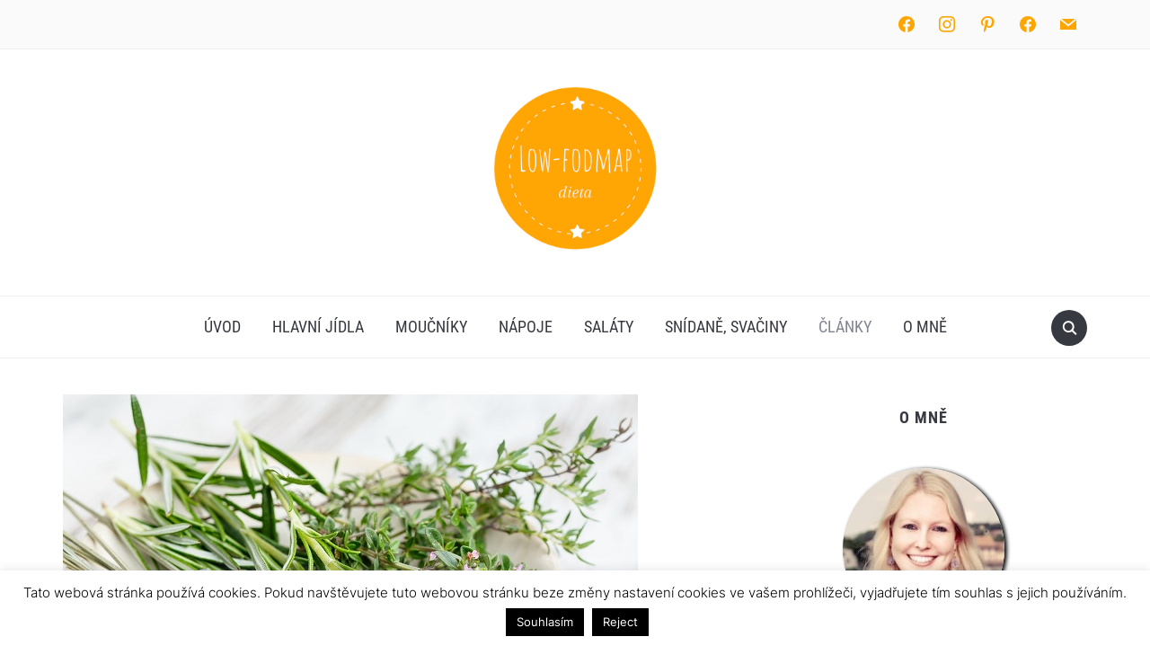

--- FILE ---
content_type: text/html; charset=UTF-8
request_url: https://lowfodmapdieta.cz/7-nejprospesnejsich-bylinek-pri-syndromu-drazdiveho-tracniku/
body_size: 24183
content:
<!DOCTYPE html>
<html lang="cs">

<head>
	<meta charset="UTF-8" />
	<meta name="viewport" content="width=device-width, initial-scale=1">

	<link rel="profile" href="http://gmpg.org/xfn/11" />
	<link rel="pingback" href="https://lowfodmapdieta.cz/xmlrpc.php" />
    <link rel="preload" as="font" href="https://lowfodmapdieta.cz/wp-content/themes/foodica/assets/fonts/foodica.ttf" type="font/ttf" crossorigin>

	
	  <meta name='robots' content='index, follow, max-image-preview:large, max-snippet:-1, max-video-preview:-1' />

<!-- Google Tag Manager for WordPress by gtm4wp.com -->
<script data-cfasync="false" data-pagespeed-no-defer>
	var gtm4wp_datalayer_name = "dataLayer";
	var dataLayer = dataLayer || [];

	const gtm4wp_scrollerscript_debugmode         = false;
	const gtm4wp_scrollerscript_callbacktime      = 100;
	const gtm4wp_scrollerscript_readerlocation    = 150;
	const gtm4wp_scrollerscript_contentelementid  = "content";
	const gtm4wp_scrollerscript_scannertime       = 60;
</script>
<!-- End Google Tag Manager for WordPress by gtm4wp.com -->
	<!-- This site is optimized with the Yoast SEO plugin v25.6 - https://yoast.com/wordpress/plugins/seo/ -->
	<title>Syndrom dráždivého tračníku a léčivé bylinky | Lowfodmapdieta.cz</title>
	<link rel="canonical" href="https://lowfodmapdieta.cz/7-nejprospesnejsich-bylinek-pri-syndromu-drazdiveho-tracniku/" />
	<meta property="og:locale" content="cs_CZ" />
	<meta property="og:type" content="article" />
	<meta property="og:title" content="Syndrom dráždivého tračníku a léčivé bylinky | Lowfodmapdieta.cz" />
	<meta property="og:description" content="U syndromu dráždivého tračníku nám kromě úpravy stravy a snížení hladiny stresu mohou výrazně pomoct také bylinkové čaje a tinktury. Přírodní produkty mají často až zázračnou moc a dokážou nám ulevit od průjmu, zácpy, nadýmání i křečí. Pokud dáte šanci těmto sedmi bylinám, rozhodně neprohloupíte. 1) Máta peprná Máta je velmi prospěšná bylinka, která má [&hellip;]" />
	<meta property="og:url" content="https://lowfodmapdieta.cz/7-nejprospesnejsich-bylinek-pri-syndromu-drazdiveho-tracniku/" />
	<meta property="og:site_name" content="Lowfodmapdieta.cz" />
	<meta property="article:published_time" content="2017-11-01T20:50:34+00:00" />
	<meta property="article:modified_time" content="2017-11-01T20:58:12+00:00" />
	<meta property="og:image" content="https://lowfodmapdieta.cz/wp-content/uploads/2017/11/bylinky.jpg" />
	<meta property="og:image:width" content="640" />
	<meta property="og:image:height" content="426" />
	<meta property="og:image:type" content="image/jpeg" />
	<meta name="author" content="Šárka Jirchářová" />
	<meta name="twitter:card" content="summary_large_image" />
	<meta name="twitter:label1" content="Napsal(a)" />
	<meta name="twitter:data1" content="Šárka Jirchářová" />
	<meta name="twitter:label2" content="Odhadovaná doba čtení" />
	<meta name="twitter:data2" content="6 minut" />
	<script type="application/ld+json" class="yoast-schema-graph">{"@context":"https://schema.org","@graph":[{"@type":"Article","@id":"https://lowfodmapdieta.cz/7-nejprospesnejsich-bylinek-pri-syndromu-drazdiveho-tracniku/#article","isPartOf":{"@id":"https://lowfodmapdieta.cz/7-nejprospesnejsich-bylinek-pri-syndromu-drazdiveho-tracniku/"},"author":{"name":"Šárka Jirchářová","@id":"https://lowfodmapdieta.cz/#/schema/person/77e22b475439ea0a39b829cf4d434aaf"},"headline":"7 nejprospěšnějších bylinek při syndromu dráždivého tračníku","datePublished":"2017-11-01T20:50:34+00:00","dateModified":"2017-11-01T20:58:12+00:00","mainEntityOfPage":{"@id":"https://lowfodmapdieta.cz/7-nejprospesnejsich-bylinek-pri-syndromu-drazdiveho-tracniku/"},"wordCount":1210,"commentCount":10,"publisher":{"@id":"https://lowfodmapdieta.cz/#/schema/person/77e22b475439ea0a39b829cf4d434aaf"},"image":{"@id":"https://lowfodmapdieta.cz/7-nejprospesnejsich-bylinek-pri-syndromu-drazdiveho-tracniku/#primaryimage"},"thumbnailUrl":"https://lowfodmapdieta.cz/wp-content/uploads/2017/11/bylinky.jpg","articleSection":["Články"],"inLanguage":"cs","potentialAction":[{"@type":"CommentAction","name":"Comment","target":["https://lowfodmapdieta.cz/7-nejprospesnejsich-bylinek-pri-syndromu-drazdiveho-tracniku/#respond"]}]},{"@type":"WebPage","@id":"https://lowfodmapdieta.cz/7-nejprospesnejsich-bylinek-pri-syndromu-drazdiveho-tracniku/","url":"https://lowfodmapdieta.cz/7-nejprospesnejsich-bylinek-pri-syndromu-drazdiveho-tracniku/","name":"Syndrom dráždivého tračníku a léčivé bylinky | Lowfodmapdieta.cz","isPartOf":{"@id":"https://lowfodmapdieta.cz/#website"},"primaryImageOfPage":{"@id":"https://lowfodmapdieta.cz/7-nejprospesnejsich-bylinek-pri-syndromu-drazdiveho-tracniku/#primaryimage"},"image":{"@id":"https://lowfodmapdieta.cz/7-nejprospesnejsich-bylinek-pri-syndromu-drazdiveho-tracniku/#primaryimage"},"thumbnailUrl":"https://lowfodmapdieta.cz/wp-content/uploads/2017/11/bylinky.jpg","datePublished":"2017-11-01T20:50:34+00:00","dateModified":"2017-11-01T20:58:12+00:00","breadcrumb":{"@id":"https://lowfodmapdieta.cz/7-nejprospesnejsich-bylinek-pri-syndromu-drazdiveho-tracniku/#breadcrumb"},"inLanguage":"cs","potentialAction":[{"@type":"ReadAction","target":["https://lowfodmapdieta.cz/7-nejprospesnejsich-bylinek-pri-syndromu-drazdiveho-tracniku/"]}]},{"@type":"ImageObject","inLanguage":"cs","@id":"https://lowfodmapdieta.cz/7-nejprospesnejsich-bylinek-pri-syndromu-drazdiveho-tracniku/#primaryimage","url":"https://lowfodmapdieta.cz/wp-content/uploads/2017/11/bylinky.jpg","contentUrl":"https://lowfodmapdieta.cz/wp-content/uploads/2017/11/bylinky.jpg","width":640,"height":426},{"@type":"BreadcrumbList","@id":"https://lowfodmapdieta.cz/7-nejprospesnejsich-bylinek-pri-syndromu-drazdiveho-tracniku/#breadcrumb","itemListElement":[{"@type":"ListItem","position":1,"name":"Domů","item":"https://lowfodmapdieta.cz/"},{"@type":"ListItem","position":2,"name":"7 nejprospěšnějších bylinek při syndromu dráždivého tračníku"}]},{"@type":"WebSite","@id":"https://lowfodmapdieta.cz/#website","url":"https://lowfodmapdieta.cz/","name":"Lowfodmapdieta.cz","description":"průvodce dietou Low-FODMAP a zdravé recepty","publisher":{"@id":"https://lowfodmapdieta.cz/#/schema/person/77e22b475439ea0a39b829cf4d434aaf"},"potentialAction":[{"@type":"SearchAction","target":{"@type":"EntryPoint","urlTemplate":"https://lowfodmapdieta.cz/?s={search_term_string}"},"query-input":{"@type":"PropertyValueSpecification","valueRequired":true,"valueName":"search_term_string"}}],"inLanguage":"cs"},{"@type":["Person","Organization"],"@id":"https://lowfodmapdieta.cz/#/schema/person/77e22b475439ea0a39b829cf4d434aaf","name":"Šárka Jirchářová","image":{"@type":"ImageObject","inLanguage":"cs","@id":"https://lowfodmapdieta.cz/#/schema/person/image/","url":"https://lowfodmapdieta.cz/wp-content/uploads/2018/01/cropped-lowfoodmapdieta.png","contentUrl":"https://lowfodmapdieta.cz/wp-content/uploads/2018/01/cropped-lowfoodmapdieta.png","width":512,"height":512,"caption":"Šárka Jirchářová"},"logo":{"@id":"https://lowfodmapdieta.cz/#/schema/person/image/"},"sameAs":["http://lowfodmapdieta.cz"],"url":"https://lowfodmapdieta.cz/author/sarka/"}]}</script>
	<!-- / Yoast SEO plugin. -->


<link rel="alternate" type="application/rss+xml" title="Lowfodmapdieta.cz &raquo; RSS zdroj" href="https://lowfodmapdieta.cz/feed/" />
<link rel="alternate" type="application/rss+xml" title="Lowfodmapdieta.cz &raquo; RSS komentářů" href="https://lowfodmapdieta.cz/comments/feed/" />
<link rel="alternate" type="application/rss+xml" title="Lowfodmapdieta.cz &raquo; RSS komentářů pro 7 nejprospěšnějších bylinek při syndromu dráždivého tračníku" href="https://lowfodmapdieta.cz/7-nejprospesnejsich-bylinek-pri-syndromu-drazdiveho-tracniku/feed/" />
<script type="text/javascript">
/* <![CDATA[ */
window._wpemojiSettings = {"baseUrl":"https:\/\/s.w.org\/images\/core\/emoji\/15.0.3\/72x72\/","ext":".png","svgUrl":"https:\/\/s.w.org\/images\/core\/emoji\/15.0.3\/svg\/","svgExt":".svg","source":{"concatemoji":"https:\/\/lowfodmapdieta.cz\/wp-includes\/js\/wp-emoji-release.min.js?ver=6.6.4"}};
/*! This file is auto-generated */
!function(i,n){var o,s,e;function c(e){try{var t={supportTests:e,timestamp:(new Date).valueOf()};sessionStorage.setItem(o,JSON.stringify(t))}catch(e){}}function p(e,t,n){e.clearRect(0,0,e.canvas.width,e.canvas.height),e.fillText(t,0,0);var t=new Uint32Array(e.getImageData(0,0,e.canvas.width,e.canvas.height).data),r=(e.clearRect(0,0,e.canvas.width,e.canvas.height),e.fillText(n,0,0),new Uint32Array(e.getImageData(0,0,e.canvas.width,e.canvas.height).data));return t.every(function(e,t){return e===r[t]})}function u(e,t,n){switch(t){case"flag":return n(e,"\ud83c\udff3\ufe0f\u200d\u26a7\ufe0f","\ud83c\udff3\ufe0f\u200b\u26a7\ufe0f")?!1:!n(e,"\ud83c\uddfa\ud83c\uddf3","\ud83c\uddfa\u200b\ud83c\uddf3")&&!n(e,"\ud83c\udff4\udb40\udc67\udb40\udc62\udb40\udc65\udb40\udc6e\udb40\udc67\udb40\udc7f","\ud83c\udff4\u200b\udb40\udc67\u200b\udb40\udc62\u200b\udb40\udc65\u200b\udb40\udc6e\u200b\udb40\udc67\u200b\udb40\udc7f");case"emoji":return!n(e,"\ud83d\udc26\u200d\u2b1b","\ud83d\udc26\u200b\u2b1b")}return!1}function f(e,t,n){var r="undefined"!=typeof WorkerGlobalScope&&self instanceof WorkerGlobalScope?new OffscreenCanvas(300,150):i.createElement("canvas"),a=r.getContext("2d",{willReadFrequently:!0}),o=(a.textBaseline="top",a.font="600 32px Arial",{});return e.forEach(function(e){o[e]=t(a,e,n)}),o}function t(e){var t=i.createElement("script");t.src=e,t.defer=!0,i.head.appendChild(t)}"undefined"!=typeof Promise&&(o="wpEmojiSettingsSupports",s=["flag","emoji"],n.supports={everything:!0,everythingExceptFlag:!0},e=new Promise(function(e){i.addEventListener("DOMContentLoaded",e,{once:!0})}),new Promise(function(t){var n=function(){try{var e=JSON.parse(sessionStorage.getItem(o));if("object"==typeof e&&"number"==typeof e.timestamp&&(new Date).valueOf()<e.timestamp+604800&&"object"==typeof e.supportTests)return e.supportTests}catch(e){}return null}();if(!n){if("undefined"!=typeof Worker&&"undefined"!=typeof OffscreenCanvas&&"undefined"!=typeof URL&&URL.createObjectURL&&"undefined"!=typeof Blob)try{var e="postMessage("+f.toString()+"("+[JSON.stringify(s),u.toString(),p.toString()].join(",")+"));",r=new Blob([e],{type:"text/javascript"}),a=new Worker(URL.createObjectURL(r),{name:"wpTestEmojiSupports"});return void(a.onmessage=function(e){c(n=e.data),a.terminate(),t(n)})}catch(e){}c(n=f(s,u,p))}t(n)}).then(function(e){for(var t in e)n.supports[t]=e[t],n.supports.everything=n.supports.everything&&n.supports[t],"flag"!==t&&(n.supports.everythingExceptFlag=n.supports.everythingExceptFlag&&n.supports[t]);n.supports.everythingExceptFlag=n.supports.everythingExceptFlag&&!n.supports.flag,n.DOMReady=!1,n.readyCallback=function(){n.DOMReady=!0}}).then(function(){return e}).then(function(){var e;n.supports.everything||(n.readyCallback(),(e=n.source||{}).concatemoji?t(e.concatemoji):e.wpemoji&&e.twemoji&&(t(e.twemoji),t(e.wpemoji)))}))}((window,document),window._wpemojiSettings);
/* ]]> */
</script>
<style id='wp-emoji-styles-inline-css' type='text/css'>

	img.wp-smiley, img.emoji {
		display: inline !important;
		border: none !important;
		box-shadow: none !important;
		height: 1em !important;
		width: 1em !important;
		margin: 0 0.07em !important;
		vertical-align: -0.1em !important;
		background: none !important;
		padding: 0 !important;
	}
</style>
<link rel='stylesheet' id='wp-block-library-css' href='https://lowfodmapdieta.cz/wp-includes/css/dist/block-library/style.min.css?ver=6.6.4' type='text/css' media='all' />
<style id='wp-block-library-theme-inline-css' type='text/css'>
.wp-block-audio :where(figcaption){color:#555;font-size:13px;text-align:center}.is-dark-theme .wp-block-audio :where(figcaption){color:#ffffffa6}.wp-block-audio{margin:0 0 1em}.wp-block-code{border:1px solid #ccc;border-radius:4px;font-family:Menlo,Consolas,monaco,monospace;padding:.8em 1em}.wp-block-embed :where(figcaption){color:#555;font-size:13px;text-align:center}.is-dark-theme .wp-block-embed :where(figcaption){color:#ffffffa6}.wp-block-embed{margin:0 0 1em}.blocks-gallery-caption{color:#555;font-size:13px;text-align:center}.is-dark-theme .blocks-gallery-caption{color:#ffffffa6}:root :where(.wp-block-image figcaption){color:#555;font-size:13px;text-align:center}.is-dark-theme :root :where(.wp-block-image figcaption){color:#ffffffa6}.wp-block-image{margin:0 0 1em}.wp-block-pullquote{border-bottom:4px solid;border-top:4px solid;color:currentColor;margin-bottom:1.75em}.wp-block-pullquote cite,.wp-block-pullquote footer,.wp-block-pullquote__citation{color:currentColor;font-size:.8125em;font-style:normal;text-transform:uppercase}.wp-block-quote{border-left:.25em solid;margin:0 0 1.75em;padding-left:1em}.wp-block-quote cite,.wp-block-quote footer{color:currentColor;font-size:.8125em;font-style:normal;position:relative}.wp-block-quote.has-text-align-right{border-left:none;border-right:.25em solid;padding-left:0;padding-right:1em}.wp-block-quote.has-text-align-center{border:none;padding-left:0}.wp-block-quote.is-large,.wp-block-quote.is-style-large,.wp-block-quote.is-style-plain{border:none}.wp-block-search .wp-block-search__label{font-weight:700}.wp-block-search__button{border:1px solid #ccc;padding:.375em .625em}:where(.wp-block-group.has-background){padding:1.25em 2.375em}.wp-block-separator.has-css-opacity{opacity:.4}.wp-block-separator{border:none;border-bottom:2px solid;margin-left:auto;margin-right:auto}.wp-block-separator.has-alpha-channel-opacity{opacity:1}.wp-block-separator:not(.is-style-wide):not(.is-style-dots){width:100px}.wp-block-separator.has-background:not(.is-style-dots){border-bottom:none;height:1px}.wp-block-separator.has-background:not(.is-style-wide):not(.is-style-dots){height:2px}.wp-block-table{margin:0 0 1em}.wp-block-table td,.wp-block-table th{word-break:normal}.wp-block-table :where(figcaption){color:#555;font-size:13px;text-align:center}.is-dark-theme .wp-block-table :where(figcaption){color:#ffffffa6}.wp-block-video :where(figcaption){color:#555;font-size:13px;text-align:center}.is-dark-theme .wp-block-video :where(figcaption){color:#ffffffa6}.wp-block-video{margin:0 0 1em}:root :where(.wp-block-template-part.has-background){margin-bottom:0;margin-top:0;padding:1.25em 2.375em}
</style>
<link rel='stylesheet' id='wpzoom-social-icons-block-style-css' href='https://lowfodmapdieta.cz/wp-content/plugins/social-icons-widget-by-wpzoom/block/dist/style-wpzoom-social-icons.css?ver=4.5.3' type='text/css' media='all' />
<style id='classic-theme-styles-inline-css' type='text/css'>
/*! This file is auto-generated */
.wp-block-button__link{color:#fff;background-color:#32373c;border-radius:9999px;box-shadow:none;text-decoration:none;padding:calc(.667em + 2px) calc(1.333em + 2px);font-size:1.125em}.wp-block-file__button{background:#32373c;color:#fff;text-decoration:none}
</style>
<style id='global-styles-inline-css' type='text/css'>
:root{--wp--preset--aspect-ratio--square: 1;--wp--preset--aspect-ratio--4-3: 4/3;--wp--preset--aspect-ratio--3-4: 3/4;--wp--preset--aspect-ratio--3-2: 3/2;--wp--preset--aspect-ratio--2-3: 2/3;--wp--preset--aspect-ratio--16-9: 16/9;--wp--preset--aspect-ratio--9-16: 9/16;--wp--preset--color--black: #000000;--wp--preset--color--cyan-bluish-gray: #abb8c3;--wp--preset--color--white: #ffffff;--wp--preset--color--pale-pink: #f78da7;--wp--preset--color--vivid-red: #cf2e2e;--wp--preset--color--luminous-vivid-orange: #ff6900;--wp--preset--color--luminous-vivid-amber: #fcb900;--wp--preset--color--light-green-cyan: #7bdcb5;--wp--preset--color--vivid-green-cyan: #00d084;--wp--preset--color--pale-cyan-blue: #8ed1fc;--wp--preset--color--vivid-cyan-blue: #0693e3;--wp--preset--color--vivid-purple: #9b51e0;--wp--preset--gradient--vivid-cyan-blue-to-vivid-purple: linear-gradient(135deg,rgba(6,147,227,1) 0%,rgb(155,81,224) 100%);--wp--preset--gradient--light-green-cyan-to-vivid-green-cyan: linear-gradient(135deg,rgb(122,220,180) 0%,rgb(0,208,130) 100%);--wp--preset--gradient--luminous-vivid-amber-to-luminous-vivid-orange: linear-gradient(135deg,rgba(252,185,0,1) 0%,rgba(255,105,0,1) 100%);--wp--preset--gradient--luminous-vivid-orange-to-vivid-red: linear-gradient(135deg,rgba(255,105,0,1) 0%,rgb(207,46,46) 100%);--wp--preset--gradient--very-light-gray-to-cyan-bluish-gray: linear-gradient(135deg,rgb(238,238,238) 0%,rgb(169,184,195) 100%);--wp--preset--gradient--cool-to-warm-spectrum: linear-gradient(135deg,rgb(74,234,220) 0%,rgb(151,120,209) 20%,rgb(207,42,186) 40%,rgb(238,44,130) 60%,rgb(251,105,98) 80%,rgb(254,248,76) 100%);--wp--preset--gradient--blush-light-purple: linear-gradient(135deg,rgb(255,206,236) 0%,rgb(152,150,240) 100%);--wp--preset--gradient--blush-bordeaux: linear-gradient(135deg,rgb(254,205,165) 0%,rgb(254,45,45) 50%,rgb(107,0,62) 100%);--wp--preset--gradient--luminous-dusk: linear-gradient(135deg,rgb(255,203,112) 0%,rgb(199,81,192) 50%,rgb(65,88,208) 100%);--wp--preset--gradient--pale-ocean: linear-gradient(135deg,rgb(255,245,203) 0%,rgb(182,227,212) 50%,rgb(51,167,181) 100%);--wp--preset--gradient--electric-grass: linear-gradient(135deg,rgb(202,248,128) 0%,rgb(113,206,126) 100%);--wp--preset--gradient--midnight: linear-gradient(135deg,rgb(2,3,129) 0%,rgb(40,116,252) 100%);--wp--preset--font-size--small: 13px;--wp--preset--font-size--medium: 20px;--wp--preset--font-size--large: 36px;--wp--preset--font-size--x-large: 42px;--wp--preset--spacing--20: 0.44rem;--wp--preset--spacing--30: 0.67rem;--wp--preset--spacing--40: 1rem;--wp--preset--spacing--50: 1.5rem;--wp--preset--spacing--60: 2.25rem;--wp--preset--spacing--70: 3.38rem;--wp--preset--spacing--80: 5.06rem;--wp--preset--shadow--natural: 6px 6px 9px rgba(0, 0, 0, 0.2);--wp--preset--shadow--deep: 12px 12px 50px rgba(0, 0, 0, 0.4);--wp--preset--shadow--sharp: 6px 6px 0px rgba(0, 0, 0, 0.2);--wp--preset--shadow--outlined: 6px 6px 0px -3px rgba(255, 255, 255, 1), 6px 6px rgba(0, 0, 0, 1);--wp--preset--shadow--crisp: 6px 6px 0px rgba(0, 0, 0, 1);}:where(.is-layout-flex){gap: 0.5em;}:where(.is-layout-grid){gap: 0.5em;}body .is-layout-flex{display: flex;}.is-layout-flex{flex-wrap: wrap;align-items: center;}.is-layout-flex > :is(*, div){margin: 0;}body .is-layout-grid{display: grid;}.is-layout-grid > :is(*, div){margin: 0;}:where(.wp-block-columns.is-layout-flex){gap: 2em;}:where(.wp-block-columns.is-layout-grid){gap: 2em;}:where(.wp-block-post-template.is-layout-flex){gap: 1.25em;}:where(.wp-block-post-template.is-layout-grid){gap: 1.25em;}.has-black-color{color: var(--wp--preset--color--black) !important;}.has-cyan-bluish-gray-color{color: var(--wp--preset--color--cyan-bluish-gray) !important;}.has-white-color{color: var(--wp--preset--color--white) !important;}.has-pale-pink-color{color: var(--wp--preset--color--pale-pink) !important;}.has-vivid-red-color{color: var(--wp--preset--color--vivid-red) !important;}.has-luminous-vivid-orange-color{color: var(--wp--preset--color--luminous-vivid-orange) !important;}.has-luminous-vivid-amber-color{color: var(--wp--preset--color--luminous-vivid-amber) !important;}.has-light-green-cyan-color{color: var(--wp--preset--color--light-green-cyan) !important;}.has-vivid-green-cyan-color{color: var(--wp--preset--color--vivid-green-cyan) !important;}.has-pale-cyan-blue-color{color: var(--wp--preset--color--pale-cyan-blue) !important;}.has-vivid-cyan-blue-color{color: var(--wp--preset--color--vivid-cyan-blue) !important;}.has-vivid-purple-color{color: var(--wp--preset--color--vivid-purple) !important;}.has-black-background-color{background-color: var(--wp--preset--color--black) !important;}.has-cyan-bluish-gray-background-color{background-color: var(--wp--preset--color--cyan-bluish-gray) !important;}.has-white-background-color{background-color: var(--wp--preset--color--white) !important;}.has-pale-pink-background-color{background-color: var(--wp--preset--color--pale-pink) !important;}.has-vivid-red-background-color{background-color: var(--wp--preset--color--vivid-red) !important;}.has-luminous-vivid-orange-background-color{background-color: var(--wp--preset--color--luminous-vivid-orange) !important;}.has-luminous-vivid-amber-background-color{background-color: var(--wp--preset--color--luminous-vivid-amber) !important;}.has-light-green-cyan-background-color{background-color: var(--wp--preset--color--light-green-cyan) !important;}.has-vivid-green-cyan-background-color{background-color: var(--wp--preset--color--vivid-green-cyan) !important;}.has-pale-cyan-blue-background-color{background-color: var(--wp--preset--color--pale-cyan-blue) !important;}.has-vivid-cyan-blue-background-color{background-color: var(--wp--preset--color--vivid-cyan-blue) !important;}.has-vivid-purple-background-color{background-color: var(--wp--preset--color--vivid-purple) !important;}.has-black-border-color{border-color: var(--wp--preset--color--black) !important;}.has-cyan-bluish-gray-border-color{border-color: var(--wp--preset--color--cyan-bluish-gray) !important;}.has-white-border-color{border-color: var(--wp--preset--color--white) !important;}.has-pale-pink-border-color{border-color: var(--wp--preset--color--pale-pink) !important;}.has-vivid-red-border-color{border-color: var(--wp--preset--color--vivid-red) !important;}.has-luminous-vivid-orange-border-color{border-color: var(--wp--preset--color--luminous-vivid-orange) !important;}.has-luminous-vivid-amber-border-color{border-color: var(--wp--preset--color--luminous-vivid-amber) !important;}.has-light-green-cyan-border-color{border-color: var(--wp--preset--color--light-green-cyan) !important;}.has-vivid-green-cyan-border-color{border-color: var(--wp--preset--color--vivid-green-cyan) !important;}.has-pale-cyan-blue-border-color{border-color: var(--wp--preset--color--pale-cyan-blue) !important;}.has-vivid-cyan-blue-border-color{border-color: var(--wp--preset--color--vivid-cyan-blue) !important;}.has-vivid-purple-border-color{border-color: var(--wp--preset--color--vivid-purple) !important;}.has-vivid-cyan-blue-to-vivid-purple-gradient-background{background: var(--wp--preset--gradient--vivid-cyan-blue-to-vivid-purple) !important;}.has-light-green-cyan-to-vivid-green-cyan-gradient-background{background: var(--wp--preset--gradient--light-green-cyan-to-vivid-green-cyan) !important;}.has-luminous-vivid-amber-to-luminous-vivid-orange-gradient-background{background: var(--wp--preset--gradient--luminous-vivid-amber-to-luminous-vivid-orange) !important;}.has-luminous-vivid-orange-to-vivid-red-gradient-background{background: var(--wp--preset--gradient--luminous-vivid-orange-to-vivid-red) !important;}.has-very-light-gray-to-cyan-bluish-gray-gradient-background{background: var(--wp--preset--gradient--very-light-gray-to-cyan-bluish-gray) !important;}.has-cool-to-warm-spectrum-gradient-background{background: var(--wp--preset--gradient--cool-to-warm-spectrum) !important;}.has-blush-light-purple-gradient-background{background: var(--wp--preset--gradient--blush-light-purple) !important;}.has-blush-bordeaux-gradient-background{background: var(--wp--preset--gradient--blush-bordeaux) !important;}.has-luminous-dusk-gradient-background{background: var(--wp--preset--gradient--luminous-dusk) !important;}.has-pale-ocean-gradient-background{background: var(--wp--preset--gradient--pale-ocean) !important;}.has-electric-grass-gradient-background{background: var(--wp--preset--gradient--electric-grass) !important;}.has-midnight-gradient-background{background: var(--wp--preset--gradient--midnight) !important;}.has-small-font-size{font-size: var(--wp--preset--font-size--small) !important;}.has-medium-font-size{font-size: var(--wp--preset--font-size--medium) !important;}.has-large-font-size{font-size: var(--wp--preset--font-size--large) !important;}.has-x-large-font-size{font-size: var(--wp--preset--font-size--x-large) !important;}
:where(.wp-block-post-template.is-layout-flex){gap: 1.25em;}:where(.wp-block-post-template.is-layout-grid){gap: 1.25em;}
:where(.wp-block-columns.is-layout-flex){gap: 2em;}:where(.wp-block-columns.is-layout-grid){gap: 2em;}
:root :where(.wp-block-pullquote){font-size: 1.5em;line-height: 1.6;}
</style>
<link rel='stylesheet' id='style-css' href='https://lowfodmapdieta.cz/wp-content/plugins/block-patterns-for-food-bloggers/assets/css/style.css?ver=6.6.4' type='text/css' media='all' />
<link rel='stylesheet' id='contact-form-7-css' href='https://lowfodmapdieta.cz/wp-content/plugins/contact-form-7/includes/css/styles.css?ver=6.0.6' type='text/css' media='all' />
<link rel='stylesheet' id='cookie-law-info-css' href='https://lowfodmapdieta.cz/wp-content/plugins/cookie-law-info/legacy/public/css/cookie-law-info-public.css?ver=3.3.9.1' type='text/css' media='all' />
<link rel='stylesheet' id='cookie-law-info-gdpr-css' href='https://lowfodmapdieta.cz/wp-content/plugins/cookie-law-info/legacy/public/css/cookie-law-info-gdpr.css?ver=3.3.9.1' type='text/css' media='all' />
<link rel='stylesheet' id='wp-lightbox-2.min.css-css' href='https://lowfodmapdieta.cz/wp-content/plugins/wp-lightbox-2/styles/lightbox.min.cs_CZ.css?ver=1.3.4' type='text/css' media='all' />
<link rel='stylesheet' id='foodica-style-css' href='https://lowfodmapdieta.cz/wp-content/themes/foodica/style.css?ver=1.2.1' type='text/css' media='all' />
<style id='foodica-style-inline-css' type='text/css'>
body, button, input, select, textarea {
font-family: 'Inter', sans-serif;
font-weight: 400;
}
@media screen and (min-width: 782px) {
body, button, input, select, textarea {
font-size: 16px;
line-height: 1.6;
} }
.navbar-brand-wpz h2 {
font-family: 'Annie Use Your Telescope', sans-serif;
font-weight: 400;
}
@media screen and (min-width: 782px) {
.navbar-brand-wpz h2 {
line-height: 1.2;
} }
.navbar-brand-wpz .site-description {
font-family: 'Roboto Condensed', sans-serif;
font-weight: 400;
}
@media screen and (min-width: 782px) {
.navbar-brand-wpz .site-description {
font-size: 16px;
line-height: 1.6;
} }
.top-navbar a {
font-family: 'Inter', sans-serif;
font-weight: 400;
}
@media screen and (min-width: 782px) {
.top-navbar a {
font-size: 12px;
line-height: 1.8;
} }
.main-navbar a {
font-family: 'Roboto Condensed', sans-serif;
font-weight: 400;
}
@media screen and (min-width: 782px) {
.main-navbar a {
font-size: 18px;
line-height: 1.6;
} }
.slicknav_nav a {
font-family: 'Roboto Condensed', sans-serif;
font-weight: 400;
}
@media screen and (max-width: 64em) {
.slicknav_nav a {
font-size: 18px;
line-height: 1.6;
} }
.slides li h3 a {
font-family: 'Inter', sans-serif;
font-weight: 500;
}
@media screen and (min-width: 782px) {
.slides li h3 a {
line-height: 1.2;
} }
.slides .slide_button a {
font-family: 'Roboto Condensed', sans-serif;
font-weight: 700;
}
@media screen and (min-width: 782px) {
.slides .slide_button a {
font-size: 14px;
line-height: 1.6;
} }
.widget h3.title {
font-family: 'Roboto Condensed', sans-serif;
font-weight: 700;
}
@media screen and (min-width: 782px) {
.widget h3.title {
font-size: 18px;
line-height: 1.8;
} }
.entry-title {
font-family: 'Inter', sans-serif;
font-weight: 600;
}
@media screen and (min-width: 782px) {
.entry-title {
font-size: 24px;
line-height: 1.4;
} }
.recent-posts .entry-content {
font-family: 'Inter', sans-serif;
font-weight: 400;
}
@media screen and (min-width: 782px) {
.recent-posts .entry-content {
font-size: 16px;
line-height: 1.8;
} }
.single h1.entry-title {
font-family: 'Inter', sans-serif;
font-weight: 600;
}
@media screen and (min-width: 782px) {
.single h1.entry-title {
line-height: 1.4;
} }
.single .entry-content, .page .entry-content {
font-family: 'Inter', sans-serif;
font-weight: 400;
}
@media screen and (min-width: 782px) {
.single .entry-content, .page .entry-content {
font-size: 16px;
line-height: 1.8;
} }
.page h1.entry-title {
font-family: 'Inter', sans-serif;
font-weight: 600;
}
@media screen and (min-width: 782px) {
.page h1.entry-title {
line-height: 1.4;
} }
.footer-menu ul li {
font-family: 'Roboto Condensed', sans-serif;
font-weight: 400;
}
@media screen and (min-width: 782px) {
.footer-menu ul li {
font-size: 16px;
line-height: 1.8;
} }

</style>
<link rel='stylesheet' id='foodica-style-mobile-css' href='https://lowfodmapdieta.cz/wp-content/themes/foodica/assets/css/media-queries.css?ver=1.2.1' type='text/css' media='all' />
<link rel='stylesheet' id='foodica-google-fonts-css' href='https://lowfodmapdieta.cz/wp-content/fonts/ad2a10bd6632be01bfd7cab4f65315a1.css?ver=1.3.0' type='text/css' media='all' />
<link rel='stylesheet' id='dashicons-css' href='https://lowfodmapdieta.cz/wp-includes/css/dashicons.min.css?ver=6.6.4' type='text/css' media='all' />
<link rel='stylesheet' id='wpzoom-social-icons-socicon-css' href='https://lowfodmapdieta.cz/wp-content/plugins/social-icons-widget-by-wpzoom/assets/css/wpzoom-socicon.css?ver=1764842677' type='text/css' media='all' />
<link rel='stylesheet' id='wpzoom-social-icons-genericons-css' href='https://lowfodmapdieta.cz/wp-content/plugins/social-icons-widget-by-wpzoom/assets/css/genericons.css?ver=1764842677' type='text/css' media='all' />
<link rel='stylesheet' id='wpzoom-social-icons-academicons-css' href='https://lowfodmapdieta.cz/wp-content/plugins/social-icons-widget-by-wpzoom/assets/css/academicons.min.css?ver=1764842677' type='text/css' media='all' />
<link rel='stylesheet' id='wpzoom-social-icons-font-awesome-3-css' href='https://lowfodmapdieta.cz/wp-content/plugins/social-icons-widget-by-wpzoom/assets/css/font-awesome-3.min.css?ver=1764842677' type='text/css' media='all' />
<link rel='stylesheet' id='wpzoom-social-icons-styles-css' href='https://lowfodmapdieta.cz/wp-content/plugins/social-icons-widget-by-wpzoom/assets/css/wpzoom-social-icons-styles.css?ver=1764842677' type='text/css' media='all' />
<link rel='preload' as='font'  id='wpzoom-social-icons-font-academicons-woff2-css' href='https://lowfodmapdieta.cz/wp-content/plugins/social-icons-widget-by-wpzoom/assets/font/academicons.woff2?v=1.9.2'  type='font/woff2' crossorigin />
<link rel='preload' as='font'  id='wpzoom-social-icons-font-fontawesome-3-woff2-css' href='https://lowfodmapdieta.cz/wp-content/plugins/social-icons-widget-by-wpzoom/assets/font/fontawesome-webfont.woff2?v=4.7.0'  type='font/woff2' crossorigin />
<link rel='preload' as='font'  id='wpzoom-social-icons-font-genericons-woff-css' href='https://lowfodmapdieta.cz/wp-content/plugins/social-icons-widget-by-wpzoom/assets/font/Genericons.woff'  type='font/woff' crossorigin />
<link rel='preload' as='font'  id='wpzoom-social-icons-font-socicon-woff2-css' href='https://lowfodmapdieta.cz/wp-content/plugins/social-icons-widget-by-wpzoom/assets/font/socicon.woff2?v=4.5.3'  type='font/woff2' crossorigin />
<script type="text/javascript" src="https://lowfodmapdieta.cz/wp-includes/js/tinymce/tinymce.min.js?ver=49110-20201110" id="wp-tinymce-root-js"></script>
<script type="text/javascript" src="https://lowfodmapdieta.cz/wp-includes/js/tinymce/plugins/compat3x/plugin.min.js?ver=49110-20201110" id="wp-tinymce-js"></script>
<script type="text/javascript" src="https://lowfodmapdieta.cz/wp-includes/js/jquery/jquery.min.js?ver=3.7.1" id="jquery-core-js"></script>
<script type="text/javascript" src="https://lowfodmapdieta.cz/wp-includes/js/jquery/jquery-migrate.min.js?ver=3.4.1" id="jquery-migrate-js"></script>
<script type="text/javascript" id="cookie-law-info-js-extra">
/* <![CDATA[ */
var Cli_Data = {"nn_cookie_ids":[],"cookielist":[],"non_necessary_cookies":[],"ccpaEnabled":"","ccpaRegionBased":"","ccpaBarEnabled":"","strictlyEnabled":["necessary","obligatoire"],"ccpaType":"gdpr","js_blocking":"","custom_integration":"","triggerDomRefresh":"","secure_cookies":""};
var cli_cookiebar_settings = {"animate_speed_hide":"500","animate_speed_show":"500","background":"#fff","border":"#444","border_on":"","button_1_button_colour":"#000","button_1_button_hover":"#000000","button_1_link_colour":"#fff","button_1_as_button":"1","button_1_new_win":"","button_2_button_colour":"#333","button_2_button_hover":"#292929","button_2_link_colour":"#444","button_2_as_button":"","button_2_hidebar":"1","button_3_button_colour":"#000","button_3_button_hover":"#000000","button_3_link_colour":"#fff","button_3_as_button":"1","button_3_new_win":"","button_4_button_colour":"#000","button_4_button_hover":"#000000","button_4_link_colour":"#fff","button_4_as_button":"1","button_7_button_colour":"#61a229","button_7_button_hover":"#4e8221","button_7_link_colour":"#fff","button_7_as_button":"1","button_7_new_win":"","font_family":"inherit","header_fix":"","notify_animate_hide":"1","notify_animate_show":"","notify_div_id":"#cookie-law-info-bar","notify_position_horizontal":"right","notify_position_vertical":"bottom","scroll_close":"","scroll_close_reload":"1","accept_close_reload":"","reject_close_reload":"","showagain_tab":"","showagain_background":"#fff","showagain_border":"#000","showagain_div_id":"#cookie-law-info-again","showagain_x_position":"100px","text":"#000","show_once_yn":"","show_once":"10000","logging_on":"","as_popup":"","popup_overlay":"1","bar_heading_text":"","cookie_bar_as":"banner","popup_showagain_position":"bottom-right","widget_position":"left"};
var log_object = {"ajax_url":"https:\/\/lowfodmapdieta.cz\/wp-admin\/admin-ajax.php"};
/* ]]> */
</script>
<script type="text/javascript" src="https://lowfodmapdieta.cz/wp-content/plugins/cookie-law-info/legacy/public/js/cookie-law-info-public.js?ver=3.3.9.1" id="cookie-law-info-js"></script>
<script type="text/javascript" src="https://lowfodmapdieta.cz/wp-content/plugins/duracelltomi-google-tag-manager/dist/js/analytics-talk-content-tracking.js?ver=1.22.3" id="gtm4wp-scroll-tracking-js"></script>
<link rel="https://api.w.org/" href="https://lowfodmapdieta.cz/wp-json/" /><link rel="alternate" title="JSON" type="application/json" href="https://lowfodmapdieta.cz/wp-json/wp/v2/posts/824" /><link rel="EditURI" type="application/rsd+xml" title="RSD" href="https://lowfodmapdieta.cz/xmlrpc.php?rsd" />
<meta name="generator" content="WordPress 6.6.4" />
<link rel='shortlink' href='https://lowfodmapdieta.cz/?p=824' />
		<!-- Custom Logo: hide header text -->
		<style id="custom-logo-css" type="text/css">
			.site-description {
				position: absolute;
				clip: rect(1px, 1px, 1px, 1px);
			}
		</style>
		<link rel="alternate" title="oEmbed (JSON)" type="application/json+oembed" href="https://lowfodmapdieta.cz/wp-json/oembed/1.0/embed?url=https%3A%2F%2Flowfodmapdieta.cz%2F7-nejprospesnejsich-bylinek-pri-syndromu-drazdiveho-tracniku%2F" />
<link rel="alternate" title="oEmbed (XML)" type="text/xml+oembed" href="https://lowfodmapdieta.cz/wp-json/oembed/1.0/embed?url=https%3A%2F%2Flowfodmapdieta.cz%2F7-nejprospesnejsich-bylinek-pri-syndromu-drazdiveho-tracniku%2F&#038;format=xml" />

<!-- Google Tag Manager for WordPress by gtm4wp.com -->
<!-- GTM Container placement set to footer -->
<script data-cfasync="false" data-pagespeed-no-defer>
	var dataLayer_content = {"pagePostType":"post","pagePostType2":"single-post","pageCategory":["clanky"],"pagePostAuthor":"Šárka Jirchářová"};
	dataLayer.push( dataLayer_content );
</script>
<script data-cfasync="false" data-pagespeed-no-defer>
(function(w,d,s,l,i){w[l]=w[l]||[];w[l].push({'gtm.start':
new Date().getTime(),event:'gtm.js'});var f=d.getElementsByTagName(s)[0],
j=d.createElement(s),dl=l!='dataLayer'?'&l='+l:'';j.async=true;j.src=
'//www.googletagmanager.com/gtm.js?id='+i+dl;f.parentNode.insertBefore(j,f);
})(window,document,'script','dataLayer','GTM-P3KVM9V');
</script>
<!-- End Google Tag Manager for WordPress by gtm4wp.com --><style type="text/css">.recentcomments a{display:inline !important;padding:0 !important;margin:0 !important;}</style><link rel="icon" href="https://lowfodmapdieta.cz/wp-content/uploads/2018/01/cropped-lowfoodmapdieta-32x32.png" sizes="32x32" />
<link rel="icon" href="https://lowfodmapdieta.cz/wp-content/uploads/2018/01/cropped-lowfoodmapdieta-192x192.png" sizes="192x192" />
<link rel="apple-touch-icon" href="https://lowfodmapdieta.cz/wp-content/uploads/2018/01/cropped-lowfoodmapdieta-180x180.png" />
<meta name="msapplication-TileImage" content="https://lowfodmapdieta.cz/wp-content/uploads/2018/01/cropped-lowfoodmapdieta-270x270.png" />
		<style type="text/css" id="wp-custom-css">
			/* logo */

.navbar-brand-wpz img {max-width: 17%;}

body.home .entry-header {
    visibility: hidden;
    display: none;}

body.home #sliderfoto h3 {color: #ffffff !important; text-shadow: 3px 1px 4px #060606;} 

body.home #sliderfoto h1 {color: #ffffff !important; text-shadow: 3px 1px 4px #060606;}

body.home .main-navbar {margin-bottom: 0px;}

body.home #taby {font-size: 20px;}


/* hp formulář */

body.home #hp-form form.wpcf7-form.init {padding-left: 20px;}

body.home #hp-form p label {text-align: left;}

body.home #hp-form textarea.wpcf7-form-control.wpcf7-textarea.wpcf7-validates-as-required {height: 100px;}

/* skrytí more button HP u grid plugginu s články */

div.grid-load-more-wrap.text-center {visibility: hidden; display: none;}

/* stíny u příspěvky HP u grid plugginu receptů */

#nejnovejsirecepty div.grid-stack-item {box-shadow: 3px 2px 4px #dfe6ec;}

/* button formuláře HP */
input.wpcf7-form-control.wpcf7-submit.has-spinner {border-radius: 0px; border: 1px solid #373737 !important; background-color: #444;}

/* Všeobecné podmínky - seznamy */

.page-id-1227 ul li {list-style-type: none !important;}

/* Online poradenství - slider */

.page-id-1205 #sliderfoto h1 {color: #ffffff !important; text-shadow: 3px 1px 4px #060606;}

.page-id-1205 .main-navbar {margin-bottom: 0px;}

/* Online poradenství - H1 */

.page-id-1205 .entry-header {
    visibility: hidden;
    display: none;}

/* Online poradenství - kontakty */

div#adresa_dohled {border-bottom: 2px solid #f0f0f0;}

div#kontaktni_informace {border-top: 2px solid #f0f0f0;}

#pg-1205-7 {margin-bottom: 0px;}
#pg-1205-9 {margin-bottom: 0px;}

/* Online poradenství - ceník */


.page-id-1205 div#cenik_tabulky span {font-size: 45px; font-weight: bold; color: #ffa500; text-shadow: 3px 3px 7px #dfe6ec;}

.page-id-1205 div#cenik_tabulky h3 {background-color: #ffa500; border: 1px solid #ffa500; border-radius: 3px; padding: 5px 0px 5px 0px;}

.page-id-1205 div#cenik_tabulky div.balicky {text-align: left; padding-left: 2%;}

.page-id-1205 div#cenik_tabulky div.balicky ul li {font-size: 14px; list-style-type: disc;}

.page-id-1205 div#cenik_tabulky
#cenovy_balicek {box-shadow: 4px 5px 7px #f3f3f3;}

.page-id-1205 div#cenik_podcarou p {font-size: 14px;} 

/* Online poradenství - form */

div#objednavkovy-formular {margin-bottom: -280px !important;}

div#objednavkovy-formular h3 {text-shadow: 3px 1px 4px #060606; color: #ffffff;}

div#objednavkovy-formular label {text-shadow: 3px 1px 4px #060606; color: #ffffff;}

.page-id-1205 form.wpcf7-form.init p {text-align: left;}

.page-id-1205 form.wpcf7-form.init div.formular {width: 100%; align-content: center;}

.page-id-1205 form.wpcf7-form.init div.jmeno {position: relative;	top: 0px; left: -10%;}

.page-id-1205 form.wpcf7-form.init div.email {position: relative;	top: -101px; left: 55%;}

.page-id-1205 form.wpcf7-form.init div.objednano {position: relative;	top: -100px; left: -10%;}

.page-id-1205 form.wpcf7-form.init div.objednano select#balicky {width: 55% !important; height: 39px !important; border-color: #e2e2e2;}

.page-id-1205 form.wpcf7-form.init div.zprava {position: relative;	top: -200px; left: 55%;}

.page-id-1205 form.wpcf7-form.init div.zprava textarea.wpcf7-form-control.wpcf7-textarea.wpcf7-validates-as-required {width: 55% !important; height: 220px;}

.page-id-1205 form.wpcf7-form.init div.priklad label {position: relative;	top: -370px; left: -10%;}

.page-id-1205 form.wpcf7-form.init div.priklad input {position: relative;	top: 40px; left: -35%;}

.page-id-1205 form.wpcf7-form.init input.wpcf7-form-control.wpcf7-submit.has-spinner  {position: relative;	top: -320px; left: -10%;}

/* Online poradenství - všeobecné podmínky */

#pg-1205-11 {margin-bottom: 0px;}

/* Online poradenství - certifikaty foto */

div#certifikaty_foto {border-bottom: 2px solid #f0f0f0;}

div#certifikaty_foto p {font-size: 12px;}

img.certifikat {box-shadow: 4px 5px 7px #f3f3f3; margin-bottom: 5px; border: 1px solid #f3f3f3;}
		</style>
		
</head>

<body class="post-template-default single single-post postid-824 single-format-standard wp-custom-logo front-page-layout-right-sidebar">

    
	<div class="page-wrap">

        <header class="site-header">

            <nav class="top-navbar" role="navigation">

                <div class="inner-wrap">

                    <div class="header_social">
                        <div id="zoom-social-icons-widget-3" class="widget zoom-social-icons-widget">
		
<ul class="zoom-social-icons-list zoom-social-icons-list--without-canvas zoom-social-icons-list--round zoom-social-icons-list--align-center zoom-social-icons-list--no-labels">

		
				<li class="zoom-social_icons-list__item">
		<a class="zoom-social_icons-list__link" href="https://www.facebook.com/lowfodmapdieta.cz/" target="_blank" title="facebook" >
									
						<span class="screen-reader-text">facebook2</span>
			
						<span class="zoom-social_icons-list-span social-icon socicon socicon-facebook2" data-hover-rule="color" data-hover-color="#428bca" style="color : #ffa500; font-size: 18px; padding:8px" ></span>
			
					</a>
	</li>

	
				<li class="zoom-social_icons-list__item">
		<a class="zoom-social_icons-list__link" href="https://www.instagram.com/lowfodmapdieta/" target="_blank" title="Instagram" >
									
						<span class="screen-reader-text">instagram</span>
			
						<span class="zoom-social_icons-list-span social-icon socicon socicon-instagram" data-hover-rule="color" data-hover-color="#428bca" style="color : #ffa500; font-size: 18px; padding:8px" ></span>
			
					</a>
	</li>

	
				<li class="zoom-social_icons-list__item">
		<a class="zoom-social_icons-list__link" href="https://cz.pinterest.com/lowfodmapdieta/" target="_blank" title="pinterest" >
									
						<span class="screen-reader-text">pinterest</span>
			
						<span class="zoom-social_icons-list-span social-icon socicon socicon-pinterest" data-hover-rule="color" data-hover-color="#428bca" style="color : #ffa500; font-size: 18px; padding:8px" ></span>
			
					</a>
	</li>

	
				<li class="zoom-social_icons-list__item">
		<a class="zoom-social_icons-list__link" href="https://www.facebook.com/groups/1385471704854818/" target="_blank" title="FB skupina" >
									
						<span class="screen-reader-text">facebook</span>
			
						<span class="zoom-social_icons-list-span social-icon socicon socicon-facebook" data-hover-rule="color" data-hover-color="#428bca" style="color : #ffa500; font-size: 18px; padding:8px" ></span>
			
					</a>
	</li>

	
				<li class="zoom-social_icons-list__item">
		<a class="zoom-social_icons-list__link" href="mailto:sarka@lowfodmapdieta.cz" target="_blank" title="" >
									
						<span class="screen-reader-text">mail</span>
			
						<span class="zoom-social_icons-list-span social-icon socicon socicon-mail" data-hover-rule="color" data-hover-color="#ffa500" style="color : #ffa500; font-size: 18px; padding:8px" ></span>
			
					</a>
	</li>

	
</ul>

		</div>
                    </div>

                    <div id="navbar-top">

                        
                    </div><!-- #navbar-top -->

                </div><!-- ./inner-wrap -->

            </nav><!-- .navbar -->

            <div class="clear"></div>


            <div class="inner-wrap">

                <div class="navbar-brand-wpz">

                   <a href="https://lowfodmapdieta.cz/" class="custom-logo-link" rel="home"><img width="512" height="512" src="https://lowfodmapdieta.cz/wp-content/uploads/2018/01/lowfoodmapdieta.png" class="custom-logo" alt="lowfoodmapdieta" decoding="async" fetchpriority="high" srcset="https://lowfodmapdieta.cz/wp-content/uploads/2018/01/lowfoodmapdieta.png 512w, https://lowfodmapdieta.cz/wp-content/uploads/2018/01/lowfoodmapdieta-150x150.png 150w, https://lowfodmapdieta.cz/wp-content/uploads/2018/01/lowfoodmapdieta-300x300.png 300w, https://lowfodmapdieta.cz/wp-content/uploads/2018/01/lowfoodmapdieta-480x480.png 480w" sizes="(max-width: 512px) 100vw, 512px" /></a>
                    <p class="site-description">průvodce dietou Low-FODMAP a zdravé recepty</p>

                </div><!-- .navbar-brand -->

            </div>


            <nav class="main-navbar" role="navigation">

                <div class="inner-wrap">

                    <div id="sb-search" class="sb-search">
                        <form method="get" id="searchform" action="https://lowfodmapdieta.cz//">
    <input type="search" class="sb-search-input" placeholder="Enter your keywords..."  name="s" id="s" />
    <input type="submit" id="searchsubmit" class="sb-search-submit" value="Search" />
    <span class="sb-icon-search"></span>
</form>                    </div>


                    <div class="navbar-header-main">
                        <div id="menu-main-slide" class="menu-menu-container"><ul id="menu-menu" class="menu"><li id="menu-item-7" class="menu-item menu-item-type-custom menu-item-object-custom menu-item-home menu-item-7"><a href="https://lowfodmapdieta.cz/">Úvod</a></li>
<li id="menu-item-13" class="menu-item menu-item-type-taxonomy menu-item-object-category menu-item-13"><a href="https://lowfodmapdieta.cz/kategorie/hlavni-jidla/">Hlavní jídla</a></li>
<li id="menu-item-14" class="menu-item menu-item-type-taxonomy menu-item-object-category menu-item-14"><a href="https://lowfodmapdieta.cz/kategorie/moucniky-dezerty/">Moučníky</a></li>
<li id="menu-item-15" class="menu-item menu-item-type-taxonomy menu-item-object-category menu-item-15"><a href="https://lowfodmapdieta.cz/kategorie/napoje/">Nápoje</a></li>
<li id="menu-item-16" class="menu-item menu-item-type-taxonomy menu-item-object-category menu-item-16"><a href="https://lowfodmapdieta.cz/kategorie/salaty/">Saláty</a></li>
<li id="menu-item-17" class="menu-item menu-item-type-taxonomy menu-item-object-category menu-item-17"><a href="https://lowfodmapdieta.cz/kategorie/snidane-svaciny/">Snídaně, svačiny</a></li>
<li id="menu-item-22" class="menu-item menu-item-type-taxonomy menu-item-object-category current-post-ancestor current-menu-parent current-post-parent menu-item-22"><a href="https://lowfodmapdieta.cz/kategorie/clanky/">Články</a></li>
<li id="menu-item-21" class="menu-item menu-item-type-post_type menu-item-object-page menu-item-21"><a href="https://lowfodmapdieta.cz/sarka/">O mně</a></li>
</ul></div>
                    </div>

                    <div id="navbar-main">

                        <div class="menu-menu-container"><ul id="menu-menu-1" class="navbar-wpz dropdown sf-menu"><li class="menu-item menu-item-type-custom menu-item-object-custom menu-item-home menu-item-7"><a href="https://lowfodmapdieta.cz/">Úvod</a></li>
<li class="menu-item menu-item-type-taxonomy menu-item-object-category menu-item-13"><a href="https://lowfodmapdieta.cz/kategorie/hlavni-jidla/">Hlavní jídla</a></li>
<li class="menu-item menu-item-type-taxonomy menu-item-object-category menu-item-14"><a href="https://lowfodmapdieta.cz/kategorie/moucniky-dezerty/">Moučníky</a></li>
<li class="menu-item menu-item-type-taxonomy menu-item-object-category menu-item-15"><a href="https://lowfodmapdieta.cz/kategorie/napoje/">Nápoje</a></li>
<li class="menu-item menu-item-type-taxonomy menu-item-object-category menu-item-16"><a href="https://lowfodmapdieta.cz/kategorie/salaty/">Saláty</a></li>
<li class="menu-item menu-item-type-taxonomy menu-item-object-category menu-item-17"><a href="https://lowfodmapdieta.cz/kategorie/snidane-svaciny/">Snídaně, svačiny</a></li>
<li class="menu-item menu-item-type-taxonomy menu-item-object-category current-post-ancestor current-menu-parent current-post-parent menu-item-22"><a href="https://lowfodmapdieta.cz/kategorie/clanky/">Články</a></li>
<li class="menu-item menu-item-type-post_type menu-item-object-page menu-item-21"><a href="https://lowfodmapdieta.cz/sarka/">O mně</a></li>
</ul></div>
                    </div><!-- #navbar-main -->

                </div><!-- ./inner-wrap -->

            </nav><!-- .main-navbar -->

            <div class="clear"></div>

        </header><!-- .site-header -->

        <div class="inner-wrap">
    <main id="main" class="site-main" role="main">

        
            <div class="content-area">

                

<article id="post-824" class="post-824 post type-post status-publish format-standard has-post-thumbnail hentry category-clanky">

            <div class="post-thumb">
            <img width="640" height="426" src="https://lowfodmapdieta.cz/wp-content/uploads/2017/11/bylinky.jpg" class="attachment-foodica-loop-sticky size-foodica-loop-sticky wp-post-image" alt="" decoding="async" srcset="https://lowfodmapdieta.cz/wp-content/uploads/2017/11/bylinky.jpg 640w, https://lowfodmapdieta.cz/wp-content/uploads/2017/11/bylinky-300x200.jpg 300w" sizes="(max-width: 640px) 100vw, 640px" />        </div>
    
    <header class="entry-header">
        <h1 class="entry-title">7 nejprospěšnějších bylinek při syndromu dráždivého tračníku</h1>        <div class="entry-meta">
            <span class="entry-author">Written by <a href="https://lowfodmapdieta.cz/author/sarka/" title="Příspěvky od Šárka Jirchářová" rel="author">Šárka Jirchářová</a></span>            <span class="entry-date">on <time class="entry-date" datetime="2017-11-01T21:50:34+01:00">1.11.2017</time> </span>
            <span class="entry-category">in <a href="https://lowfodmapdieta.cz/kategorie/clanky/" rel="category tag">Články</a></span>
                    </div>
    </header><!-- .entry-header -->


    <div class="entry-content">
        <p><strong></p>
<p>U syndromu dráždivého tračníku nám kromě úpravy stravy a snížení hladiny stresu mohou výrazně pomoct také bylinkové čaje a tinktury. Přírodní produkty mají často až zázračnou moc a dokážou nám ulevit od průjmu, zácpy, nadýmání i křečí. Pokud dáte šanci těmto sedmi bylinám, rozhodně neprohloupíte.</p>
<p></strong><span id="more-824"></span></p>
<p><a href="https://lowfodmapdieta.cz/wp-content/uploads/2017/11/máta-peprná.jpg" link="file" rel="lightbox[824]"><img decoding="async" src="https://lowfodmapdieta.cz/wp-content/uploads/2017/11/máta-peprná.jpg" width="400px" title="Máta peprná" align="right" style="margin-right: 10%; margin-left: 20px; margin-bottom: 25px; margin-top: 25px; border: solid #f0f0f0 3px;border-radius: 2px; box-shadow: 1px 1px 3px 2px rgba(139, 139 ,139, 0.75);"></a></p>
<h2>1) Máta peprná</h2>
<p>Máta je velmi <strong>prospěšná bylinka</strong>, která má pozitivní vliv na celý trávicí trakt. Ulevuje od žaludečních potíží, uvolňuje křeče a odstraňuje plynatost. Působí blahodárně při průjmech i zácpách a stimuluje odtok trávicích šťáv. Má takovou sílu, že dokáže zastavit zvracení a zlepšit chuť k jídlu v případech nechutenství. Často se používá při <strong>střevních chorobách</strong>, jako jsou koliky, syndrom dráždivého tračníku a střevní záněty. Esenciální oleje z máty peprné se v lékařství přidávají do různých preparátů, které mají za úkol zklidňovat zažívání a tlumit pálení žáhy. Při přípravě čaje <strong>louhujte</strong> mátu maximálně <strong>2 minuty</strong>. Příliš silný výluh má totiž na citlivější jedince naprosto opačný efekt a trávicí trakt spíše podráždí. Mátový čaj popíjejte <strong>1 – 2x denně</strong> po dobu jednoho měsíce. Po 30 dnech si dejte aspoň na <strong>1 týden pauzu</strong> a poté opět pokračujte v užívání. Mátu totiž není dobré pít dlouhodobě, velmi rychle na ní vzniká závislost a tělo si navíc poměrně jednoduše vybuduje rezistenci. Pokud máte trávení rozhozené, kombinujte mátu s meduňkou, která má vysoce <strong>zklidňující účinky</strong>.</p>
<p><a href="https://lowfodmapdieta.cz/wp-content/uploads/2017/11/meduňka-lékařská.jpg" link="file" rel="lightbox[824]"><img decoding="async" src="https://lowfodmapdieta.cz/wp-content/uploads/2017/11/meduňka-lékařská.jpg" width="400px" title="Meduňka lékařská" align="right" style="margin-right: 10%; margin-left: 20px; margin-bottom: 25px; margin-top: 25px; border: solid #f0f0f0 3px;border-radius: 2px; box-shadow: 1px 1px 3px 2px rgba(139, 139 ,139, 0.75);"></a></p>
<h2>2) Meduňka lékařská</h2>
<p>Meduňka vyniká zklidňujícími účinky, které mají vliv na celé naše tělo. Pomůže utišit nervy, pokud procházíte stresovým obdobím a v noci zase přivolá <strong>klidný a hluboký spánek</strong>. Kromě toho účinkuje i v případě křečí, nevolnosti a <strong>narušeného trávení</strong>. Dokonce vám pomůže uvolnit zaražené větry, kterých bývá velmi obtížné se zbavit. Meduňku můžete popíjet ve formě čaje nebo ji přidat do smoothie či salátu. Na jeden šálek čaje použijte <strong>1 – 2 lžičky</strong> sušené bylinky a nechte <strong>louhovat 5 minut</strong>. Nápoj můžete popíjet <strong>1 – 3x denně</strong> v závislosti na vašich potížích.</p>
<h2>3) Dobromysl obecná</h2>
<p>Dobromysl obecná neboli oregano je další skvělá bylinka vhodná k užívání při <strong>syndromu dráždivého tračníku</strong>. Dokáže totiž upravit stolici takovým způsobem, že ji zahustí a tím zbavuje průjmu a zároveň zvláční, čímž zase pomáhá bojovat proti zácpě. Navíc má pozitivní účinky i na žaludek, který krásně <strong>zklidňuje</strong>. Zkuste ji také v případě, že trpíte <strong>plynatostí</strong>. Použít se dá jak do čaje, tak klasicky do různých pokrmů. Ženy tračníkářky často pociťují zhoršení střevních příznaků během menstruace. A právě dobromysl s těmito nepříjemnostmi pomáhá a uvolňuje také <strong>menstruační křeče</strong>. Oregano umí navíc účinně zklidnit naši mysl, snížit nervové napětí a přivolat spánek. K přípravě odvaru vezměte <strong>2 lžičky sušené natě</strong> a zalijte je ¼ l horké vody. Takto nechte <strong>louhovat 15 minut</strong>.</p>
<h2>4) Mochna husí</h2>
<p>Mochna husí je typicky ženskou bylinkou, která se používá zejména při <strong>gynekologických potížích</strong>. Může se ale pochlubit i dalšími skvělými účinky na náš organismus. Léčitelé ji doporučují při <strong>zánětech i déle trvajících průjmech</strong>. Chrání sliznici trávicího ústrojí a působí silně antisepticky. Zabírá dokonce i při velkých křečích, krvavých průjmech a kolikách. Jakmile si ale všimnete krve ve stolici, okamžitě vyhledejte lékaře. Krev může značit závažné problémy, které není radno podcenit. Nať mochny husí obsahuje spoustu cenných látek, jako např. katechinové třísloviny, flavonoidy, hořčiny, glykosidy, pryskyřici, mastné kyseliny, organické látky, různé silice a vitamin C. Na 1 šálek vody vezměte <strong>1 lžičku sušené natě</strong> a 3 minuty vařte. Odvar popíjejte <strong>3x denně</strong>. Mochnu husí můžete bez problémů kombinovat třeba s meduňkou či mátou.</p>
<h2>5) Andělika lékařská</h2>
<p>Andělice se přezdívá koření sv. Ducha a k její nejužívanější části patří kořen. Ten dokáže <strong>tlumit bolesti břicha</strong> i silné křeče spojené se syndromem dráždivého tračníku a také ulevit při bolestivé menstruaci. Velmi dobře působí také při revmatismu a bolestech svalů. Naopak se nedoporučuje, pokud vás trápí žaludeční vředy či vředové onemocnění tlustého střeva. Vhodnou formou užívání je <strong>tinktura z kořene anděliky</strong>. Doporučuje se 3x denně spolykat cca 25 kapek bylinné tinktury. Přesné dávkování však závisí na vaší hmotnosti a bývá běžně uvedené na obalu výrobku.</p>
<h2>6) Řepík lékařský</h2>
<p>Řepíku lékařskému se díky širokému spektru užití přezdívá <strong>královská bylina</strong>. Má obrovskou sílu, umí léčit záněty v oblasti úst a pomoct při chudokrevnosti, revmatismu a chorobách jater či sleziny. Kromě toho je skvělým lékem při <strong>pocitu těžkého žaludku</strong> po jídle. Jestliže tedy sníte něco, co vám příliš nesedlo, a máte pocit těžkého břicha, místo pilulek z lékárny si raději připravte čaj z řepíku lékařského. Stačí <strong>1 lžičku</strong> sušené bylinky přelít 250 ml vroucí vody a nechat <strong>krátce vylouhovat</strong>.</p>
<p><a href="https://lowfodmapdieta.cz/wp-content/uploads/2017/11/borůvka-černá.jpg" link="file" rel="lightbox[824]"><img decoding="async" src="https://lowfodmapdieta.cz/wp-content/uploads/2017/11/borůvka-černá.jpg" width="400px" title="Borůvka černá" align="right" style="margin-right: 10%; margin-left: 20px; margin-bottom: 25px; margin-top: 25px; border: solid #f0f0f0 3px;border-radius: 2px; box-shadow: 1px 1px 3px 2px rgba(139, 139 ,139, 0.75);"></a></p>
<h2>7) Borůvka černá</h2>
<p>Borůvka je naše významná léčivka, která má nejen chutné plody, ale také léčivé listy. Ty seženete v sušené formě téměř v každé lékárně, případně v bylinkářství. Pro nás tračníkáře jsou však mnohem zajímavější plody borůvky černé. Upravují totiž stolici a působí <strong>proti chronickým i akutním průjmům</strong>. Dokážou dezinfikovat střeva a <strong>léčit střevní sliznici</strong>. Právě proto bývají sušené plody borůvky často součástí různých bylinných protiprůjmových směsí. Můžete je smíchat s mátou, meduňkou, mochnou či řepíkem a teplý odvar po douškách popíjet. Sušené borůvky ale můžete zobat i jen tak. 🙂</p>
        <div class="clear"></div>

    </div><!-- .entry-content -->

</article><!-- #post-## -->

<footer class="entry-footer">
    
    
    <div class="share">
        <a href="javascript:window.print()" title="Print this Page" class="print">Print</a>
        <div class="clear"></div>
    </div>

    <div class="post_author clearfix">
        <img alt='' src='https://secure.gravatar.com/avatar/21f7ca64aae01ee4946d9f70019fa039?s=90&#038;d=mm&#038;r=g' srcset='https://secure.gravatar.com/avatar/21f7ca64aae01ee4946d9f70019fa039?s=180&#038;d=mm&#038;r=g 2x' class='avatar avatar-90 photo' height='90' width='90' decoding='async'/>        <div class="author-description">
            <h3 class="author-title author"><a href="https://lowfodmapdieta.cz/author/sarka/" title="Příspěvky od Šárka Jirchářová" rel="author">Šárka Jirchářová</a></h3>
            <p class="author-bio">
                            </p>
        </div>
    </div>


    <div class="prevnext">
        <div class="previous_post_pag">
                <div class="prevnext_container">
                     <a href="https://lowfodmapdieta.cz/hlivovy-gulas/" title="Hlívový guláš"><img width="100" height="75" src="https://lowfodmapdieta.cz/wp-content/uploads/2017/11/Hlívový-guláš.jpg" class="attachment-foodica-prevnext-small size-foodica-prevnext-small wp-post-image" alt="" decoding="async" srcset="https://lowfodmapdieta.cz/wp-content/uploads/2017/11/Hlívový-guláš.jpg 640w, https://lowfodmapdieta.cz/wp-content/uploads/2017/11/Hlívový-guláš-300x225.jpg 300w" sizes="(max-width: 100px) 100vw, 100px" /></a>                    <a class="prevnext_title" href="https://lowfodmapdieta.cz/hlivovy-gulas/" title="Hlívový guláš">Hlívový guláš</a>
                </div>
            </div><div class="next_post_pag">
                <div class="prevnext_container">
                    <a class="prevnext_title" href="https://lowfodmapdieta.cz/spaldove-pernicky/" title="Špaldové perníčky">Špaldové perníčky</a>
                    <a href="https://lowfodmapdieta.cz/spaldove-pernicky/" title="Špaldové perníčky"><img width="100" height="75" src="https://lowfodmapdieta.cz/wp-content/uploads/2017/11/Špaldové-perníčky.jpg" class="attachment-foodica-prevnext-small size-foodica-prevnext-small wp-post-image" alt="" decoding="async" loading="lazy" srcset="https://lowfodmapdieta.cz/wp-content/uploads/2017/11/Špaldové-perníčky.jpg 650w, https://lowfodmapdieta.cz/wp-content/uploads/2017/11/Špaldové-perníčky-300x225.jpg 300w" sizes="(max-width: 100px) 100vw, 100px" /></a>                </div>
            </div>    </div>

</footer><!-- .entry-footer -->
                
<div id="comments">

    
        <h3>10 komentářů</h3>

        <ol class="commentlist">
            		<li id="comment-241" class="comment even thread-even depth-1 parent">
			<article id="div-comment-241" class="comment-body">
				<footer class="comment-meta">
					<div class="comment-author vcard">
						<img alt='' src='https://secure.gravatar.com/avatar/d5d5cfe3c53abc3c255ced79b15ad458?s=80&#038;d=mm&#038;r=g' srcset='https://secure.gravatar.com/avatar/d5d5cfe3c53abc3c255ced79b15ad458?s=160&#038;d=mm&#038;r=g 2x' class='avatar avatar-80 photo' height='80' width='80' loading='lazy' decoding='async'/>						<b class="fn">BM</b> <span class="says">napsal:</span>					</div><!-- .comment-author -->

					<div class="comment-metadata">
						<a href="https://lowfodmapdieta.cz/7-nejprospesnejsich-bylinek-pri-syndromu-drazdiveho-tracniku/#comment-241"><time datetime="2018-07-12T13:18:03+02:00">12.7.2018 (13:18)</time></a>					</div><!-- .comment-metadata -->

									</footer><!-- .comment-meta -->

				<div class="comment-content">
					<p>Šárko, děkuji moc za Vaše stránky, jsou mi opravdovým pomocníkem.</p>
				</div><!-- .comment-content -->

				<div class="reply"><a rel='nofollow' class='comment-reply-link' href='#comment-241' data-commentid="241" data-postid="824" data-belowelement="div-comment-241" data-respondelement="respond" data-replyto="Odpovědět: BM" aria-label='Odpovědět: BM'>Odpovědět</a></div>			</article><!-- .comment-body -->
		<ul class="children">
		<li id="comment-250" class="comment byuser comment-author-sarka bypostauthor odd alt depth-2">
			<article id="div-comment-250" class="comment-body">
				<footer class="comment-meta">
					<div class="comment-author vcard">
						<img alt='' src='https://secure.gravatar.com/avatar/21f7ca64aae01ee4946d9f70019fa039?s=80&#038;d=mm&#038;r=g' srcset='https://secure.gravatar.com/avatar/21f7ca64aae01ee4946d9f70019fa039?s=160&#038;d=mm&#038;r=g 2x' class='avatar avatar-80 photo' height='80' width='80' loading='lazy' decoding='async'/>						<b class="fn"><a href="http://lowfodmapdieta.cz" class="url" rel="ugc">Šárka Zajíčková</a></b> <span class="says">napsal:</span>					</div><!-- .comment-author -->

					<div class="comment-metadata">
						<a href="https://lowfodmapdieta.cz/7-nejprospesnejsich-bylinek-pri-syndromu-drazdiveho-tracniku/#comment-250"><time datetime="2018-07-23T22:22:39+02:00">23.7.2018 (22:22)</time></a>					</div><!-- .comment-metadata -->

									</footer><!-- .comment-meta -->

				<div class="comment-content">
					<p>Děkuji, jsem velmi ráda, že vám stránky pomáhají. 🙂</p>
				</div><!-- .comment-content -->

				<div class="reply"><a rel='nofollow' class='comment-reply-link' href='#comment-250' data-commentid="250" data-postid="824" data-belowelement="div-comment-250" data-respondelement="respond" data-replyto="Odpovědět: Šárka Zajíčková" aria-label='Odpovědět: Šárka Zajíčková'>Odpovědět</a></div>			</article><!-- .comment-body -->
		</li><!-- #comment-## -->
</ul><!-- .children -->
</li><!-- #comment-## -->
		<li id="comment-187" class="comment even thread-odd thread-alt depth-1 parent">
			<article id="div-comment-187" class="comment-body">
				<footer class="comment-meta">
					<div class="comment-author vcard">
						<img alt='' src='https://secure.gravatar.com/avatar/86758ce849ca4a36f208240add2d3a8c?s=80&#038;d=mm&#038;r=g' srcset='https://secure.gravatar.com/avatar/86758ce849ca4a36f208240add2d3a8c?s=160&#038;d=mm&#038;r=g 2x' class='avatar avatar-80 photo' height='80' width='80' loading='lazy' decoding='async'/>						<b class="fn">Lada</b> <span class="says">napsal:</span>					</div><!-- .comment-author -->

					<div class="comment-metadata">
						<a href="https://lowfodmapdieta.cz/7-nejprospesnejsich-bylinek-pri-syndromu-drazdiveho-tracniku/#comment-187"><time datetime="2018-07-03T22:43:00+02:00">3.7.2018 (22:43)</time></a>					</div><!-- .comment-metadata -->

									</footer><!-- .comment-meta -->

				<div class="comment-content">
					<p>Sarko, i ja Vam chci podekovat za uzasne stranky, jsem moc rada, ze jsem je “objevila” 🙂 Od malicka trpim na hrozne krece v brichu, prosla jsem si mnoha vysetrenimi, zadny lekar si se mnou nevedel rady a uzavreli to jako funkcni poruchu strev &#8211; drazdivy tracnik. Nic vic k tomu cloveku nereknou, nic o diete apod. Vyzkousela jsem i vselijakou alternativni lecbu a lecitele, ale bez uspechu. Jsem tedy moc rada za tento web, na kterem jsem konecne nasla spoustu uzitecnych informaci a konecne vim, jak se pustit do boje 🙂 Snad bude zivot konecne jednodussi, protoze zvlaste posledni roky je to tedy opravdu boj&#8230; Jeste jednou diky a at se dari! 🙂</p>
				</div><!-- .comment-content -->

				<div class="reply"><a rel='nofollow' class='comment-reply-link' href='#comment-187' data-commentid="187" data-postid="824" data-belowelement="div-comment-187" data-respondelement="respond" data-replyto="Odpovědět: Lada" aria-label='Odpovědět: Lada'>Odpovědět</a></div>			</article><!-- .comment-body -->
		<ul class="children">
		<li id="comment-190" class="comment byuser comment-author-sarka bypostauthor odd alt depth-2">
			<article id="div-comment-190" class="comment-body">
				<footer class="comment-meta">
					<div class="comment-author vcard">
						<img alt='' src='https://secure.gravatar.com/avatar/21f7ca64aae01ee4946d9f70019fa039?s=80&#038;d=mm&#038;r=g' srcset='https://secure.gravatar.com/avatar/21f7ca64aae01ee4946d9f70019fa039?s=160&#038;d=mm&#038;r=g 2x' class='avatar avatar-80 photo' height='80' width='80' loading='lazy' decoding='async'/>						<b class="fn"><a href="http://lowfodmapdieta.cz" class="url" rel="ugc">Šárka Zajíčková</a></b> <span class="says">napsal:</span>					</div><!-- .comment-author -->

					<div class="comment-metadata">
						<a href="https://lowfodmapdieta.cz/7-nejprospesnejsich-bylinek-pri-syndromu-drazdiveho-tracniku/#comment-190"><time datetime="2018-07-09T16:56:46+02:00">9.7.2018 (16:56)</time></a>					</div><!-- .comment-metadata -->

									</footer><!-- .comment-meta -->

				<div class="comment-content">
					<p>Dobrý den Lado, moc děkuji za milá slova. Těší mě, že vám stránky pomáhají. Držím pěsti, ať vám úprava jídelníčku pomůže a uleví se vám. 🙂</p>
				</div><!-- .comment-content -->

				<div class="reply"><a rel='nofollow' class='comment-reply-link' href='#comment-190' data-commentid="190" data-postid="824" data-belowelement="div-comment-190" data-respondelement="respond" data-replyto="Odpovědět: Šárka Zajíčková" aria-label='Odpovědět: Šárka Zajíčková'>Odpovědět</a></div>			</article><!-- .comment-body -->
		</li><!-- #comment-## -->
</ul><!-- .children -->
</li><!-- #comment-## -->
		<li id="comment-106" class="comment even thread-even depth-1 parent">
			<article id="div-comment-106" class="comment-body">
				<footer class="comment-meta">
					<div class="comment-author vcard">
						<img alt='' src='https://secure.gravatar.com/avatar/986b23ca9b1c3d6ca0c3579256e43c97?s=80&#038;d=mm&#038;r=g' srcset='https://secure.gravatar.com/avatar/986b23ca9b1c3d6ca0c3579256e43c97?s=160&#038;d=mm&#038;r=g 2x' class='avatar avatar-80 photo' height='80' width='80' loading='lazy' decoding='async'/>						<b class="fn">Katka</b> <span class="says">napsal:</span>					</div><!-- .comment-author -->

					<div class="comment-metadata">
						<a href="https://lowfodmapdieta.cz/7-nejprospesnejsich-bylinek-pri-syndromu-drazdiveho-tracniku/#comment-106"><time datetime="2018-03-05T09:09:31+01:00">5.3.2018 (9:09)</time></a>					</div><!-- .comment-metadata -->

									</footer><!-- .comment-meta -->

				<div class="comment-content">
					<p>Dobrý den Šárko, náhodou jsem natrefila na Vaše stránky a musím říct &#8211; klobouk dolů. Obdivuji Vás, jak jste se se vším poprala a ještě, že jste dokázala vytvořit tyhle opravdu úžasné stránky. Ani nevíte, jak jsem za ně vděčná. Hlavně za to obrovské množství informací, které jste tu shromáždila, kdy je i v dnešní době na internetu problém najít nějaké podrobnější informace ohledně tračníku. Asi před 13-ti lety jsem si také prošla campylobakterii, přeléčeno antibiotky, ale postupně (i díky stresu) se mi rozjel dráždivý tračník, který se postupně  zhoršuje. Střídá se sice období klidu, kdy můžu bez nějakých problémů téměř vše bez omezení a dráždivé stavy, které se právě postupně pokaždé zhoršují a trvá docela dlouho, než se to trošku spraví. Hlavně poslední dobou. Takže díky Vám teď vím, na co si dát více pozor a co zkoušet a hlavně, které bylinky mohou pomáhat. Dnes jsem zjistila, že máme ve městě mít nějakou čajovou speciálku, tak se tam zajdu podívat, co tam půjde sehnat. V lékárně měli jen řepík a nať borůvky, že mi objednají. Jinak nic z ostatních bylinek nemají. Takže ještě jednou díky a budu se těšit na Vaše další recepty, které snad zase někdy přidáte. Držím pěsti ,aby se Vám po zdravotní stránce dařilo.</p>
				</div><!-- .comment-content -->

				<div class="reply"><a rel='nofollow' class='comment-reply-link' href='#comment-106' data-commentid="106" data-postid="824" data-belowelement="div-comment-106" data-respondelement="respond" data-replyto="Odpovědět: Katka" aria-label='Odpovědět: Katka'>Odpovědět</a></div>			</article><!-- .comment-body -->
		<ul class="children">
		<li id="comment-107" class="comment byuser comment-author-sarka bypostauthor odd alt depth-2">
			<article id="div-comment-107" class="comment-body">
				<footer class="comment-meta">
					<div class="comment-author vcard">
						<img alt='' src='https://secure.gravatar.com/avatar/21f7ca64aae01ee4946d9f70019fa039?s=80&#038;d=mm&#038;r=g' srcset='https://secure.gravatar.com/avatar/21f7ca64aae01ee4946d9f70019fa039?s=160&#038;d=mm&#038;r=g 2x' class='avatar avatar-80 photo' height='80' width='80' loading='lazy' decoding='async'/>						<b class="fn"><a href="http://lowfodmapdieta.cz" class="url" rel="ugc">Šárka Zajíčková</a></b> <span class="says">napsal:</span>					</div><!-- .comment-author -->

					<div class="comment-metadata">
						<a href="https://lowfodmapdieta.cz/7-nejprospesnejsich-bylinek-pri-syndromu-drazdiveho-tracniku/#comment-107"><time datetime="2018-03-05T14:49:04+01:00">5.3.2018 (14:49)</time></a>					</div><!-- .comment-metadata -->

									</footer><!-- .comment-meta -->

				<div class="comment-content">
					<p>Dobrý den Katko, úvodem vám chci moc poděkovat za krásná slova. Stránky jsem vytvářela hlavně proto, aby pomohly dalším lidem, kteří se s dráždivým tračníkem musí potýkat. Campylobakterie je pěkná mrcha, která dokáže společně s antibiotiky totálně vybít prospěšné bakterie ve střevech. Proto je pak daleko těžší zdravý mikrobiom obnovit a vrátit střeva do původního stavu. Mně trvalo opravdu hodně dlouho, než jsem se dostala z toho nejhoršího. Dost mi ale pomáhaly právě bylinky. Zkuste se podívat i ve zdravých výživách nebo na internetu a nebojte se zeptat, jaké bylinky by vám na vaše potíže doporučili. Já kupuju bylinky značky Serafin &#8211; mají i svůj vlastní e-shop a seženu tam i to, co neznám. 😀 Fajn je ale i značka Grešík, která by také měla mít vlastní online prodejnu. Další recepty určitě plánuju, stejně tak jako tématické články. Držím vám palce, ať se vám trávení brzy zklidní a cítíte se lépe. 🙂</p>
				</div><!-- .comment-content -->

				<div class="reply"><a rel='nofollow' class='comment-reply-link' href='#comment-107' data-commentid="107" data-postid="824" data-belowelement="div-comment-107" data-respondelement="respond" data-replyto="Odpovědět: Šárka Zajíčková" aria-label='Odpovědět: Šárka Zajíčková'>Odpovědět</a></div>			</article><!-- .comment-body -->
		</li><!-- #comment-## -->
</ul><!-- .children -->
</li><!-- #comment-## -->
		<li id="comment-66" class="comment even thread-odd thread-alt depth-1 parent">
			<article id="div-comment-66" class="comment-body">
				<footer class="comment-meta">
					<div class="comment-author vcard">
						<img alt='' src='https://secure.gravatar.com/avatar/122c2913087305be29579fc438e21c1b?s=80&#038;d=mm&#038;r=g' srcset='https://secure.gravatar.com/avatar/122c2913087305be29579fc438e21c1b?s=160&#038;d=mm&#038;r=g 2x' class='avatar avatar-80 photo' height='80' width='80' loading='lazy' decoding='async'/>						<b class="fn"><a href="http://www.bewit.cz/?identifikace=freedom" class="url" rel="ugc external nofollow">Milan</a></b> <span class="says">napsal:</span>					</div><!-- .comment-author -->

					<div class="comment-metadata">
						<a href="https://lowfodmapdieta.cz/7-nejprospesnejsich-bylinek-pri-syndromu-drazdiveho-tracniku/#comment-66"><time datetime="2017-11-16T20:25:56+01:00">16.11.2017 (20:25)</time></a>					</div><!-- .comment-metadata -->

									</footer><!-- .comment-meta -->

				<div class="comment-content">
					<p>Dobrý večer. Tak to je opravdu moc hezké, děkuji za informace. Hezké voňavé podzimní dny Milan</p>
				</div><!-- .comment-content -->

				<div class="reply"><a rel='nofollow' class='comment-reply-link' href='#comment-66' data-commentid="66" data-postid="824" data-belowelement="div-comment-66" data-respondelement="respond" data-replyto="Odpovědět: Milan" aria-label='Odpovědět: Milan'>Odpovědět</a></div>			</article><!-- .comment-body -->
		<ul class="children">
		<li id="comment-67" class="comment byuser comment-author-sarka bypostauthor odd alt depth-2">
			<article id="div-comment-67" class="comment-body">
				<footer class="comment-meta">
					<div class="comment-author vcard">
						<img alt='' src='https://secure.gravatar.com/avatar/21f7ca64aae01ee4946d9f70019fa039?s=80&#038;d=mm&#038;r=g' srcset='https://secure.gravatar.com/avatar/21f7ca64aae01ee4946d9f70019fa039?s=160&#038;d=mm&#038;r=g 2x' class='avatar avatar-80 photo' height='80' width='80' loading='lazy' decoding='async'/>						<b class="fn"><a href="http://lowfodmapdieta.cz" class="url" rel="ugc">Šárka Zajíčková</a></b> <span class="says">napsal:</span>					</div><!-- .comment-author -->

					<div class="comment-metadata">
						<a href="https://lowfodmapdieta.cz/7-nejprospesnejsich-bylinek-pri-syndromu-drazdiveho-tracniku/#comment-67"><time datetime="2017-11-17T22:25:19+01:00">17.11.2017 (22:25)</time></a>					</div><!-- .comment-metadata -->

									</footer><!-- .comment-meta -->

				<div class="comment-content">
					<p>Děkuji Milane za pěkný komentář a také vám přeju krásné podzimní dny plné pohody. 🙂</p>
				</div><!-- .comment-content -->

				<div class="reply"><a rel='nofollow' class='comment-reply-link' href='#comment-67' data-commentid="67" data-postid="824" data-belowelement="div-comment-67" data-respondelement="respond" data-replyto="Odpovědět: Šárka Zajíčková" aria-label='Odpovědět: Šárka Zajíčková'>Odpovědět</a></div>			</article><!-- .comment-body -->
		</li><!-- #comment-## -->
</ul><!-- .children -->
</li><!-- #comment-## -->
		<li id="comment-59" class="comment even thread-even depth-1 parent">
			<article id="div-comment-59" class="comment-body">
				<footer class="comment-meta">
					<div class="comment-author vcard">
						<img alt='' src='https://secure.gravatar.com/avatar/b4a00eac1f31aace9112d96984be1e06?s=80&#038;d=mm&#038;r=g' srcset='https://secure.gravatar.com/avatar/b4a00eac1f31aace9112d96984be1e06?s=160&#038;d=mm&#038;r=g 2x' class='avatar avatar-80 photo' height='80' width='80' loading='lazy' decoding='async'/>						<b class="fn">Mari</b> <span class="says">napsal:</span>					</div><!-- .comment-author -->

					<div class="comment-metadata">
						<a href="https://lowfodmapdieta.cz/7-nejprospesnejsich-bylinek-pri-syndromu-drazdiveho-tracniku/#comment-59"><time datetime="2017-11-05T22:56:45+01:00">5.11.2017 (22:56)</time></a>					</div><!-- .comment-metadata -->

									</footer><!-- .comment-meta -->

				<div class="comment-content">
					<p>Dobrý den,<br />
a co třeba fenykl, rozmarýn, šalvěj či heřmánek? Tyto bylinky by měly být taky pomocné, ne?</p>
				</div><!-- .comment-content -->

				<div class="reply"><a rel='nofollow' class='comment-reply-link' href='#comment-59' data-commentid="59" data-postid="824" data-belowelement="div-comment-59" data-respondelement="respond" data-replyto="Odpovědět: Mari" aria-label='Odpovědět: Mari'>Odpovědět</a></div>			</article><!-- .comment-body -->
		<ul class="children">
		<li id="comment-63" class="comment byuser comment-author-sarka bypostauthor odd alt depth-2">
			<article id="div-comment-63" class="comment-body">
				<footer class="comment-meta">
					<div class="comment-author vcard">
						<img alt='' src='https://secure.gravatar.com/avatar/21f7ca64aae01ee4946d9f70019fa039?s=80&#038;d=mm&#038;r=g' srcset='https://secure.gravatar.com/avatar/21f7ca64aae01ee4946d9f70019fa039?s=160&#038;d=mm&#038;r=g 2x' class='avatar avatar-80 photo' height='80' width='80' loading='lazy' decoding='async'/>						<b class="fn"><a href="http://lowfodmapdieta.cz" class="url" rel="ugc">Šárka Zajíčková</a></b> <span class="says">napsal:</span>					</div><!-- .comment-author -->

					<div class="comment-metadata">
						<a href="https://lowfodmapdieta.cz/7-nejprospesnejsich-bylinek-pri-syndromu-drazdiveho-tracniku/#comment-63"><time datetime="2017-11-09T17:41:28+01:00">9.11.2017 (17:41)</time></a>					</div><!-- .comment-metadata -->

									</footer><!-- .comment-meta -->

				<div class="comment-content">
					<p>Heřmánkový čaj se při Low-FODMAP nedoporučuje kvůli obsahu látek, které mohou citlivým osobám vadit. Fenykl, rozmarýn a šalvěj jsou samozřejmě také super bylinky na střeva a trávení obecně. 🙂</p>
				</div><!-- .comment-content -->

				<div class="reply"><a rel='nofollow' class='comment-reply-link' href='#comment-63' data-commentid="63" data-postid="824" data-belowelement="div-comment-63" data-respondelement="respond" data-replyto="Odpovědět: Šárka Zajíčková" aria-label='Odpovědět: Šárka Zajíčková'>Odpovědět</a></div>			</article><!-- .comment-body -->
		</li><!-- #comment-## -->
</ul><!-- .children -->
</li><!-- #comment-## -->
        </ol>

        	<div id="respond" class="comment-respond">
		<h3 id="reply-title" class="comment-reply-title">Napsat komentář <small><a rel="nofollow" id="cancel-comment-reply-link" href="/7-nejprospesnejsich-bylinek-pri-syndromu-drazdiveho-tracniku/#respond" style="display:none;">Zrušit odpověď na komentář</a></small></h3><form action="https://lowfodmapdieta.cz/wp-comments-post.php" method="post" id="commentform" class="comment-form" novalidate><p class="comment-notes"><span id="email-notes">Vaše e-mailová adresa nebude zveřejněna.</span> <span class="required-field-message">Vyžadované informace jsou označeny <span class="required">*</span></span></p><p class="comment-form-comment"><label for="comment">Komentář <span class="required">*</span></label> <textarea id="comment" name="comment" cols="45" rows="8" maxlength="65525" required></textarea></p><p class="comment-form-author"><label for="author">Jméno <span class="required">*</span></label> <input id="author" name="author" type="text" value="" size="30" maxlength="245" autocomplete="name" required /></p>
<p class="comment-form-email"><label for="email">E-mail <span class="required">*</span></label> <input id="email" name="email" type="email" value="" size="30" maxlength="100" aria-describedby="email-notes" autocomplete="email" required /></p>
<p class="comment-form-url"><label for="url">Webová stránka</label> <input id="url" name="url" type="url" value="" size="30" maxlength="200" autocomplete="url" /></p>
<p class="comment-form-cookies-consent"><input id="wp-comment-cookies-consent" name="wp-comment-cookies-consent" type="checkbox" value="yes" /> <label for="wp-comment-cookies-consent">Uložit do prohlížeče jméno, e-mail a webovou stránku pro budoucí komentáře.</label></p>
<p class="form-submit"><input name="submit" type="submit" id="submit" class="submit" value="Odeslat komentář" /> <input type='hidden' name='comment_post_ID' value='824' id='comment_post_ID' />
<input type='hidden' name='comment_parent' id='comment_parent' value='0' />
</p><p style="display: none;"><input type="hidden" id="akismet_comment_nonce" name="akismet_comment_nonce" value="740667957e" /></p><p style="display: none !important;" class="akismet-fields-container" data-prefix="ak_"><label>&#916;<textarea name="ak_hp_textarea" cols="45" rows="8" maxlength="100"></textarea></label><input type="hidden" id="ak_js_1" name="ak_js" value="184"/><script>document.getElementById( "ak_js_1" ).setAttribute( "value", ( new Date() ).getTime() );</script></p></form>	</div><!-- #respond -->
	
</div><!-- #comments -->
            </div>

        
        
            
<div id="sidebar" class="site-sidebar">

    <div class="widget shortcodes-ultimate" id="shortcodes-ultimate-3"><h3 class="title">O MNĚ</h3><div class="textwidget"><div class="su-spacer" style="height:10px"></div>
<center><img src="https://lowfodmapdieta.cz/wp-content/uploads/2017/01/sarka-zajickova.jpg" style="text-shadow: 3px 1px 3px rgba(0, 0, 0, 1); border-radius: 120px 120px 120px 120px; box-shadow: 3px 1px 4px #060606;" width="180px"></center><br>
<div><span class="client-name" style="text-align: left; !important"><strong>Šárka Jirchářová</strong></span><br>
<div class="su-spacer" style="height:20px"></div>
<p style="text-align: justify !important; font-size: 14px !important; padding-left: 40px;">Jsem zastáncem toho, že se téměř každé jídlo <br>dá upravit tak, aby splňovalo kritéria diety <br>LOW-FODMAP a bylo zároveň i dobré.</p></div>
<div class="su-spacer" style="height:20px"></div>
<center><a href="https://lowfodmapdieta.cz/sarka/" class="su-button su-button-style-default button-ome" style="color:#ffffff;background-color:#444;border-color:#373737;border-radius:0px" target="_self"><span style="color:#ffffff;padding:0px 18px;font-size:14px;line-height:28px;border-color:#7d7d7d;border-radius:0px;text-shadow:none"> více o mně</span></a></center></div><div class="clear"></div></div><div class="widget shortcodes-ultimate" id="shortcodes-ultimate-2"><h3 class="title">KONTAKTY</h3><div class="textwidget"><p style="font-size: 14px !important; text-align: justify !important;">Budu ráda, když zavítáte i na můj profil na Instagramu nebo Pinterestu. Nově jsem založila facebookovou stránku a uzavřenou FB skupinu. A pokud chcete, můžete mi poslat e-mail.<p></div><div class="clear"></div></div><div class="widget foodica-featured-posts-gallery" id="foodica-featured-posts-gallery-2"><h3 class="title">NEJNOVĚJŠÍ RECEPTY</h3>
			<ul class="feature-posts-list">

				
				<li class="clearfix post">

										<div class="thumb">
						<a href="https://lowfodmapdieta.cz/syndrom-drazdiveho-tracniku-probiotika/" rel="bookmark" title="Permanent Link to Syndrom dráždivého tračníku a probiotika">
							<img width="75" height="50" src="https://lowfodmapdieta.cz/wp-content/uploads/2018/05/Klidné-zažívání.jpg" class="attachment-foodica-featured-posts-widget size-foodica-featured-posts-widget wp-post-image" alt="" title="" decoding="async" loading="lazy" srcset="https://lowfodmapdieta.cz/wp-content/uploads/2018/05/Klidné-zažívání.jpg 650w, https://lowfodmapdieta.cz/wp-content/uploads/2018/05/Klidné-zažívání-300x200.jpg 300w" sizes="(max-width: 75px) 100vw, 75px" />						</a>
					</div>
					<h3><a href="https://lowfodmapdieta.cz/syndrom-drazdiveho-tracniku-probiotika/" rel="bookmark">Syndrom dráždivého tračníku a probiotika</a></h3><small>30.5.2018</small> <br />				</li>

				
				<li class="clearfix post">

										<div class="thumb">
						<a href="https://lowfodmapdieta.cz/bezlepkovy-jahodovy-dort-vanilkovym-kremem-zelatinou/" rel="bookmark" title="Permanent Link to Bezlepkový jahodový dort s vanilkovým krémem a želatinou">
							<img width="67" height="50" src="https://lowfodmapdieta.cz/wp-content/uploads/2018/04/Bezlepkový-jahodový-dort-s-vanilkovým-krémem-a-želatinou.jpg" class="attachment-foodica-featured-posts-widget size-foodica-featured-posts-widget wp-post-image" alt="" title="" decoding="async" loading="lazy" srcset="https://lowfodmapdieta.cz/wp-content/uploads/2018/04/Bezlepkový-jahodový-dort-s-vanilkovým-krémem-a-želatinou.jpg 650w, https://lowfodmapdieta.cz/wp-content/uploads/2018/04/Bezlepkový-jahodový-dort-s-vanilkovým-krémem-a-želatinou-300x225.jpg 300w" sizes="(max-width: 67px) 100vw, 67px" />						</a>
					</div>
					<h3><a href="https://lowfodmapdieta.cz/bezlepkovy-jahodovy-dort-vanilkovym-kremem-zelatinou/" rel="bookmark">Bezlepkový jahodový dort s vanilkovým krémem a želatinou</a></h3><small>23.4.2018</small> <br />				</li>

				
				<li class="clearfix post">

										<div class="thumb">
						<a href="https://lowfodmapdieta.cz/zeleninovy-salat-tunakem-vajickem/" rel="bookmark" title="Permanent Link to Zeleninový salát s tuňákem a vajíčkem">
							<img width="67" height="50" src="https://lowfodmapdieta.cz/wp-content/uploads/2018/04/Zeleninový-salát-s-tuňákem-a-vajíčkem.jpg" class="attachment-foodica-featured-posts-widget size-foodica-featured-posts-widget wp-post-image" alt="" title="" decoding="async" loading="lazy" srcset="https://lowfodmapdieta.cz/wp-content/uploads/2018/04/Zeleninový-salát-s-tuňákem-a-vajíčkem.jpg 650w, https://lowfodmapdieta.cz/wp-content/uploads/2018/04/Zeleninový-salát-s-tuňákem-a-vajíčkem-300x225.jpg 300w" sizes="(max-width: 67px) 100vw, 67px" />						</a>
					</div>
					<h3><a href="https://lowfodmapdieta.cz/zeleninovy-salat-tunakem-vajickem/" rel="bookmark">Zeleninový salát s tuňákem a vajíčkem</a></h3><small>17.4.2018</small> <br />				</li>

				
				<li class="clearfix post">

										<div class="thumb">
						<a href="https://lowfodmapdieta.cz/bezlepkove-brusinkove-susenky-orechy/" rel="bookmark" title="Permanent Link to Bezlepkové brusinkové sušenky s ořechy">
							<img width="67" height="50" src="https://lowfodmapdieta.cz/wp-content/uploads/2018/04/Bezlepkové-brusinkové-sušenky-s-ořechy.jpg" class="attachment-foodica-featured-posts-widget size-foodica-featured-posts-widget wp-post-image" alt="" title="" decoding="async" loading="lazy" srcset="https://lowfodmapdieta.cz/wp-content/uploads/2018/04/Bezlepkové-brusinkové-sušenky-s-ořechy.jpg 650w, https://lowfodmapdieta.cz/wp-content/uploads/2018/04/Bezlepkové-brusinkové-sušenky-s-ořechy-300x225.jpg 300w" sizes="(max-width: 67px) 100vw, 67px" />						</a>
					</div>
					<h3><a href="https://lowfodmapdieta.cz/bezlepkove-brusinkove-susenky-orechy/" rel="bookmark">Bezlepkové brusinkové sušenky s ořechy</a></h3><small>13.4.2018</small> <br />				</li>

				
				<li class="clearfix post">

										<div class="thumb">
						<a href="https://lowfodmapdieta.cz/kremova-zeleninova-polevka/" rel="bookmark" title="Permanent Link to Krémová zeleninová polévka">
							<img width="67" height="50" src="https://lowfodmapdieta.cz/wp-content/uploads/2018/02/Krémová-zeleninová-polévka.jpg" class="attachment-foodica-featured-posts-widget size-foodica-featured-posts-widget wp-post-image" alt="" title="" decoding="async" loading="lazy" srcset="https://lowfodmapdieta.cz/wp-content/uploads/2018/02/Krémová-zeleninová-polévka.jpg 650w, https://lowfodmapdieta.cz/wp-content/uploads/2018/02/Krémová-zeleninová-polévka-300x225.jpg 300w" sizes="(max-width: 67px) 100vw, 67px" />						</a>
					</div>
					<h3><a href="https://lowfodmapdieta.cz/kremova-zeleninova-polevka/" rel="bookmark">Krémová zeleninová polévka</a></h3><small>16.2.2018</small> <br />				</li>

				
				<li class="clearfix post">

										<div class="thumb">
						<a href="https://lowfodmapdieta.cz/zimni-granola/" rel="bookmark" title="Permanent Link to Zimní granola">
							<img width="67" height="50" src="https://lowfodmapdieta.cz/wp-content/uploads/2018/01/Zimní-granola.jpg" class="attachment-foodica-featured-posts-widget size-foodica-featured-posts-widget wp-post-image" alt="" title="" decoding="async" loading="lazy" srcset="https://lowfodmapdieta.cz/wp-content/uploads/2018/01/Zimní-granola.jpg 650w, https://lowfodmapdieta.cz/wp-content/uploads/2018/01/Zimní-granola-300x225.jpg 300w" sizes="(max-width: 67px) 100vw, 67px" />						</a>
					</div>
					<h3><a href="https://lowfodmapdieta.cz/zimni-granola/" rel="bookmark">Zimní granola</a></h3><small>9.1.2018</small> <br />				</li>

				
				<li class="clearfix post">

										<div class="thumb">
						<a href="https://lowfodmapdieta.cz/mrkvovy-spaldovy-kolac/" rel="bookmark" title="Permanent Link to Mrkvový špaldový koláč">
							<img width="67" height="50" src="https://lowfodmapdieta.cz/wp-content/uploads/2018/01/Mrkvový-koláč.jpg" class="attachment-foodica-featured-posts-widget size-foodica-featured-posts-widget wp-post-image" alt="" title="" decoding="async" loading="lazy" srcset="https://lowfodmapdieta.cz/wp-content/uploads/2018/01/Mrkvový-koláč.jpg 650w, https://lowfodmapdieta.cz/wp-content/uploads/2018/01/Mrkvový-koláč-300x225.jpg 300w" sizes="(max-width: 67px) 100vw, 67px" />						</a>
					</div>
					<h3><a href="https://lowfodmapdieta.cz/mrkvovy-spaldovy-kolac/" rel="bookmark">Mrkvový špaldový koláč</a></h3><small>9.1.2018</small> <br />				</li>

				
				<li class="clearfix post">

										<div class="thumb">
						<a href="https://lowfodmapdieta.cz/nepecene-kokosove-kulicky/" rel="bookmark" title="Permanent Link to Nepečené kokosové kuličky">
							<img width="67" height="50" src="https://lowfodmapdieta.cz/wp-content/uploads/2017/12/Kokosové-kuličky.jpg" class="attachment-foodica-featured-posts-widget size-foodica-featured-posts-widget wp-post-image" alt="" title="" decoding="async" loading="lazy" srcset="https://lowfodmapdieta.cz/wp-content/uploads/2017/12/Kokosové-kuličky.jpg 650w, https://lowfodmapdieta.cz/wp-content/uploads/2017/12/Kokosové-kuličky-300x225.jpg 300w" sizes="(max-width: 67px) 100vw, 67px" />						</a>
					</div>
					<h3><a href="https://lowfodmapdieta.cz/nepecene-kokosove-kulicky/" rel="bookmark">Nepečené kokosové kuličky</a></h3><small>2.12.2017</small> <br />				</li>

				
				<li class="clearfix post">

										<div class="thumb">
						<a href="https://lowfodmapdieta.cz/linecke-cukrovi-bez-lepku/" rel="bookmark" title="Permanent Link to Linecké cukroví bez lepku">
							<img width="67" height="50" src="https://lowfodmapdieta.cz/wp-content/uploads/2017/11/Linecké-cukroví-bez-lepku.jpg" class="attachment-foodica-featured-posts-widget size-foodica-featured-posts-widget wp-post-image" alt="" title="" decoding="async" loading="lazy" srcset="https://lowfodmapdieta.cz/wp-content/uploads/2017/11/Linecké-cukroví-bez-lepku.jpg 650w, https://lowfodmapdieta.cz/wp-content/uploads/2017/11/Linecké-cukroví-bez-lepku-300x225.jpg 300w" sizes="(max-width: 67px) 100vw, 67px" />						</a>
					</div>
					<h3><a href="https://lowfodmapdieta.cz/linecke-cukrovi-bez-lepku/" rel="bookmark">Linecké cukroví bez lepku</a></h3><small>26.11.2017</small> <br />				</li>

				
				<li class="clearfix post">

										<div class="thumb">
						<a href="https://lowfodmapdieta.cz/spaldove-pernicky/" rel="bookmark" title="Permanent Link to Špaldové perníčky">
							<img width="67" height="50" src="https://lowfodmapdieta.cz/wp-content/uploads/2017/11/Špaldové-perníčky.jpg" class="attachment-foodica-featured-posts-widget size-foodica-featured-posts-widget wp-post-image" alt="" title="" decoding="async" loading="lazy" srcset="https://lowfodmapdieta.cz/wp-content/uploads/2017/11/Špaldové-perníčky.jpg 650w, https://lowfodmapdieta.cz/wp-content/uploads/2017/11/Špaldové-perníčky-300x225.jpg 300w" sizes="(max-width: 67px) 100vw, 67px" />						</a>
					</div>
					<h3><a href="https://lowfodmapdieta.cz/spaldove-pernicky/" rel="bookmark">Špaldové perníčky</a></h3><small>26.11.2017</small> <br />				</li>

				
			</ul><!-- end .posts -->

			<div class="clear"></div></div><div class="widget widget_search" id="search-2"><h3 class="title">NAJÍT</h3><form method="get" id="searchform" action="https://lowfodmapdieta.cz//">
    <input type="search" class="sb-search-input" placeholder="Enter your keywords..."  name="s" id="s" />
    <input type="submit" id="searchsubmit" class="sb-search-submit" value="Search" />
    <span class="sb-icon-search"></span>
</form><div class="clear"></div></div>
</div><!-- end .site-sidebar -->
        
    </main><!-- #main -->


    </div><!-- ./inner-wrap -->

    <footer id="colophon" class="site-footer" role="contentinfo">

        
        
        <div class="site-info">

            <span class="copyright">

                 <span>Powered by <a href="https://wordpress.org/" target="_blank">WordPress.</a></span> <span>Foodica WordPress Theme by <a href="https://www.wpzoom.com/" rel="nofollow" target="_blank">WPZOOM.</a></span>            </span>

        </div><!-- .site-info -->
    </footer><!-- #colophon -->

</div>
<!--googleoff: all--><div id="cookie-law-info-bar" data-nosnippet="true"><span>Tato webová stránka používá cookies. Pokud navštěvujete tuto webovou stránku beze změny nastavení cookies ve vašem prohlížeči, vyjadřujete tím souhlas s jejich používáním. <a role='button' data-cli_action="accept" id="cookie_action_close_header" class="medium cli-plugin-button cli-plugin-main-button cookie_action_close_header cli_action_button wt-cli-accept-btn" style="display:inline-block">Souhlasím</a> <a role='button' id="cookie_action_close_header_reject" class="medium cli-plugin-button cli-plugin-main-button cookie_action_close_header_reject cli_action_button wt-cli-reject-btn" data-cli_action="reject">Reject</a></span></div><div id="cookie-law-info-again" style="display:none" data-nosnippet="true"><span id="cookie_hdr_showagain">Ochrana osobních údajů</span></div><div class="cli-modal" data-nosnippet="true" id="cliSettingsPopup" tabindex="-1" role="dialog" aria-labelledby="cliSettingsPopup" aria-hidden="true">
  <div class="cli-modal-dialog" role="document">
	<div class="cli-modal-content cli-bar-popup">
		  <button type="button" class="cli-modal-close" id="cliModalClose">
			<svg class="" viewBox="0 0 24 24"><path d="M19 6.41l-1.41-1.41-5.59 5.59-5.59-5.59-1.41 1.41 5.59 5.59-5.59 5.59 1.41 1.41 5.59-5.59 5.59 5.59 1.41-1.41-5.59-5.59z"></path><path d="M0 0h24v24h-24z" fill="none"></path></svg>
			<span class="wt-cli-sr-only">Zavřít</span>
		  </button>
		  <div class="cli-modal-body">
			<div class="cli-container-fluid cli-tab-container">
	<div class="cli-row">
		<div class="cli-col-12 cli-align-items-stretch cli-px-0">
			<div class="cli-privacy-overview">
				<h4>Privacy Overview</h4>				<div class="cli-privacy-content">
					<div class="cli-privacy-content-text">This website uses cookies to improve your experience while you navigate through the website. Out of these, the cookies that are categorized as necessary are stored on your browser as they are essential for the working of basic functionalities of the website. We also use third-party cookies that help us analyze and understand how you use this website. These cookies will be stored in your browser only with your consent. You also have the option to opt-out of these cookies. But opting out of some of these cookies may affect your browsing experience.</div>
				</div>
				<a class="cli-privacy-readmore" aria-label="Zobrazit více" role="button" data-readmore-text="Zobrazit více" data-readless-text="Zobrazit méně"></a>			</div>
		</div>
		<div class="cli-col-12 cli-align-items-stretch cli-px-0 cli-tab-section-container">
												<div class="cli-tab-section">
						<div class="cli-tab-header">
							<a role="button" tabindex="0" class="cli-nav-link cli-settings-mobile" data-target="necessary" data-toggle="cli-toggle-tab">
								Necessary							</a>
															<div class="wt-cli-necessary-checkbox">
									<input type="checkbox" class="cli-user-preference-checkbox"  id="wt-cli-checkbox-necessary" data-id="checkbox-necessary" checked="checked"  />
									<label class="form-check-label" for="wt-cli-checkbox-necessary">Necessary</label>
								</div>
								<span class="cli-necessary-caption">Vždy povoleno</span>
													</div>
						<div class="cli-tab-content">
							<div class="cli-tab-pane cli-fade" data-id="necessary">
								<div class="wt-cli-cookie-description">
									Necessary cookies are absolutely essential for the website to function properly. This category only includes cookies that ensures basic functionalities and security features of the website. These cookies do not store any personal information.								</div>
							</div>
						</div>
					</div>
																	<div class="cli-tab-section">
						<div class="cli-tab-header">
							<a role="button" tabindex="0" class="cli-nav-link cli-settings-mobile" data-target="non-necessary" data-toggle="cli-toggle-tab">
								Non-necessary							</a>
															<div class="cli-switch">
									<input type="checkbox" id="wt-cli-checkbox-non-necessary" class="cli-user-preference-checkbox"  data-id="checkbox-non-necessary" checked='checked' />
									<label for="wt-cli-checkbox-non-necessary" class="cli-slider" data-cli-enable="Povolit" data-cli-disable="Vypnuto"><span class="wt-cli-sr-only">Non-necessary</span></label>
								</div>
													</div>
						<div class="cli-tab-content">
							<div class="cli-tab-pane cli-fade" data-id="non-necessary">
								<div class="wt-cli-cookie-description">
									Any cookies that may not be particularly necessary for the website to function and is used specifically to collect user personal data via analytics, ads, other embedded contents are termed as non-necessary cookies. It is mandatory to procure user consent prior to running these cookies on your website.								</div>
							</div>
						</div>
					</div>
										</div>
	</div>
</div>
		  </div>
		  <div class="cli-modal-footer">
			<div class="wt-cli-element cli-container-fluid cli-tab-container">
				<div class="cli-row">
					<div class="cli-col-12 cli-align-items-stretch cli-px-0">
						<div class="cli-tab-footer wt-cli-privacy-overview-actions">
						
															<a id="wt-cli-privacy-save-btn" role="button" tabindex="0" data-cli-action="accept" class="wt-cli-privacy-btn cli_setting_save_button wt-cli-privacy-accept-btn cli-btn">ULOŽIT A PŘIJMOUT</a>
													</div>
						
					</div>
				</div>
			</div>
		</div>
	</div>
  </div>
</div>
<div class="cli-modal-backdrop cli-fade cli-settings-overlay"></div>
<div class="cli-modal-backdrop cli-fade cli-popupbar-overlay"></div>
<!--googleon: all-->
<!-- GTM Container placement set to footer -->
<!-- Google Tag Manager (noscript) -->
				<noscript><iframe src="https://www.googletagmanager.com/ns.html?id=GTM-P3KVM9V" height="0" width="0" style="display:none;visibility:hidden" aria-hidden="true"></iframe></noscript>
<!-- End Google Tag Manager (noscript) --><link rel='stylesheet' id='su-shortcodes-css' href='https://lowfodmapdieta.cz/wp-content/plugins/shortcodes-ultimate/includes/css/shortcodes.css?ver=7.4.8' type='text/css' media='all' />
<script type="text/javascript" src="https://lowfodmapdieta.cz/wp-content/plugins/block-patterns-for-food-bloggers/assets/js/utils.js?ver=1.0.6" id="wpzfbp_utils-js"></script>
<script type="text/javascript" src="https://lowfodmapdieta.cz/wp-includes/js/dist/hooks.min.js?ver=2810c76e705dd1a53b18" id="wp-hooks-js"></script>
<script type="text/javascript" src="https://lowfodmapdieta.cz/wp-includes/js/dist/i18n.min.js?ver=5e580eb46a90c2b997e6" id="wp-i18n-js"></script>
<script type="text/javascript" id="wp-i18n-js-after">
/* <![CDATA[ */
wp.i18n.setLocaleData( { 'text direction\u0004ltr': [ 'ltr' ] } );
/* ]]> */
</script>
<script type="text/javascript" src="https://lowfodmapdieta.cz/wp-content/plugins/contact-form-7/includes/swv/js/index.js?ver=6.0.6" id="swv-js"></script>
<script type="text/javascript" id="contact-form-7-js-before">
/* <![CDATA[ */
var wpcf7 = {
    "api": {
        "root": "https:\/\/lowfodmapdieta.cz\/wp-json\/",
        "namespace": "contact-form-7\/v1"
    }
};
/* ]]> */
</script>
<script type="text/javascript" src="https://lowfodmapdieta.cz/wp-content/plugins/contact-form-7/includes/js/index.js?ver=6.0.6" id="contact-form-7-js"></script>
<script type="text/javascript" src="https://lowfodmapdieta.cz/wp-content/plugins/duracelltomi-google-tag-manager/dist/js/gtm4wp-contact-form-7-tracker.js?ver=1.22.3" id="gtm4wp-contact-form-7-tracker-js"></script>
<script type="text/javascript" src="https://lowfodmapdieta.cz/wp-content/plugins/duracelltomi-google-tag-manager/dist/js/gtm4wp-form-move-tracker.js?ver=1.22.3" id="gtm4wp-form-move-tracker-js"></script>
<script type="text/javascript" id="wp-jquery-lightbox-js-extra">
/* <![CDATA[ */
var JQLBSettings = {"fitToScreen":"0","resizeSpeed":"400","displayDownloadLink":"0","navbarOnTop":"0","loopImages":"","resizeCenter":"","marginSize":"","linkTarget":"","help":"","prevLinkTitle":"previous image","nextLinkTitle":"next image","prevLinkText":"\u00ab Previous","nextLinkText":"Next \u00bb","closeTitle":"close image gallery","image":"Image ","of":" of ","download":"Download","jqlb_overlay_opacity":"80","jqlb_overlay_color":"#000000","jqlb_overlay_close":"1","jqlb_border_width":"10","jqlb_border_color":"#ffffff","jqlb_border_radius":"0","jqlb_image_info_background_transparency":"100","jqlb_image_info_bg_color":"#ffffff","jqlb_image_info_text_color":"#000000","jqlb_image_info_text_fontsize":"10","jqlb_show_text_for_image":"1","jqlb_next_image_title":"next image","jqlb_previous_image_title":"previous image","jqlb_next_button_image":"https:\/\/lowfodmapdieta.cz\/wp-content\/plugins\/wp-lightbox-2\/styles\/images\/cs_CZ\/next.gif","jqlb_previous_button_image":"https:\/\/lowfodmapdieta.cz\/wp-content\/plugins\/wp-lightbox-2\/styles\/images\/cs_CZ\/prev.gif","jqlb_maximum_width":"","jqlb_maximum_height":"","jqlb_show_close_button":"1","jqlb_close_image_title":"close image gallery","jqlb_close_image_max_heght":"22","jqlb_image_for_close_lightbox":"https:\/\/lowfodmapdieta.cz\/wp-content\/plugins\/wp-lightbox-2\/styles\/images\/cs_CZ\/closelabel.gif","jqlb_keyboard_navigation":"1","jqlb_popup_size_fix":"0"};
/* ]]> */
</script>
<script type="text/javascript" src="https://lowfodmapdieta.cz/wp-content/plugins/wp-lightbox-2/js/dist/wp-lightbox-2.min.js?ver=1.3.4.1" id="wp-jquery-lightbox-js"></script>
<script type="text/javascript" src="https://lowfodmapdieta.cz/wp-content/themes/foodica/assets/js/foodica-slicknav.min.js?ver=1.2.0" id="slicknav-js"></script>
<script type="text/javascript" src="https://lowfodmapdieta.cz/wp-content/themes/foodica/assets/js/flickity.pkgd.min.js?ver=1.2.0" id="flickity-js"></script>
<script type="text/javascript" src="https://lowfodmapdieta.cz/wp-content/plugins/siteorigin-panels/js/lib/jquery.fitvids.min.js?ver=2.33.5" id="fitvids-js"></script>
<script type="text/javascript" src="https://lowfodmapdieta.cz/wp-content/themes/foodica/assets/js/superfish.min.js?ver=1.2.0" id="superfish-js"></script>
<script type="text/javascript" src="https://lowfodmapdieta.cz/wp-content/themes/foodica/assets/js/foodica-search_button.js?ver=1.2.1" id="foodica-search_button-js"></script>
<script type="text/javascript" id="foodica-script-js-extra">
/* <![CDATA[ */
var zoomOptions = {"index_infinite_load_txt":"Load More...","index_infinite_loading_txt":"Loading..."};
/* ]]> */
</script>
<script type="text/javascript" src="https://lowfodmapdieta.cz/wp-content/themes/foodica/assets/js/foodica-functions.js?ver=1.2.0" id="foodica-script-js"></script>
<script type="text/javascript" src="https://lowfodmapdieta.cz/wp-includes/js/comment-reply.min.js?ver=6.6.4" id="comment-reply-js" async="async" data-wp-strategy="async"></script>
<script type="text/javascript" src="https://lowfodmapdieta.cz/wp-content/plugins/social-icons-widget-by-wpzoom/assets/js/social-icons-widget-frontend.js?ver=1764842677" id="zoom-social-icons-widget-frontend-js"></script>
<script defer type="text/javascript" src="https://lowfodmapdieta.cz/wp-content/plugins/akismet/_inc/akismet-frontend.js?ver=1762985177" id="akismet-frontend-js"></script>

</body>
</html>

--- FILE ---
content_type: text/plain
request_url: https://www.google-analytics.com/j/collect?v=1&_v=j102&a=755895941&t=pageview&_s=1&dl=https%3A%2F%2Flowfodmapdieta.cz%2F7-nejprospesnejsich-bylinek-pri-syndromu-drazdiveho-tracniku%2F&ul=en-us%40posix&dt=Syndrom%20dr%C3%A1%C5%BEdiv%C3%A9ho%20tra%C4%8Dn%C3%ADku%20a%20l%C3%A9%C4%8Div%C3%A9%20bylinky%20%7C%20Lowfodmapdieta.cz&sr=1280x720&vp=1280x720&_u=YEBAAAABAAAAAC~&jid=465787711&gjid=1103145710&cid=1109151413.1768460719&tid=UA-90723393-1&_gid=762080938.1768460719&_r=1&_slc=1&gtm=45He61d1n81P3KVM9Vza200&gcd=13l3l3l3l1l1&dma=0&tag_exp=103116026~103200004~104527907~104528500~104573694~104684208~104684211~105391252~115938466~115938469~116744867~117041587&z=2059564210
body_size: -451
content:
2,cG-PCLC9DV8NV